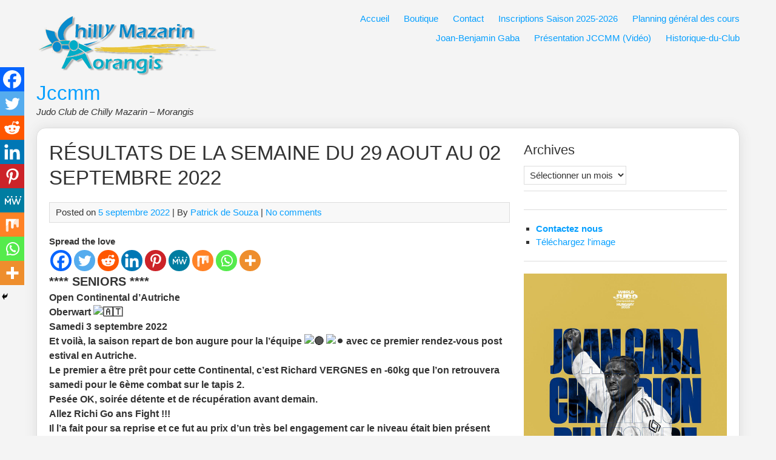

--- FILE ---
content_type: text/html; charset=UTF-8
request_url: https://jccmm.fr/resultats-de-la-semaine/resultats-de-la-semaine-du-29-aout-au-02-septembre-2022/
body_size: 32213
content:


<!DOCTYPE html>
<html lang="fr-FR">
<head>
	<meta charset="UTF-8">
	<meta name="viewport" content="width=device-width, initial-scale=1">
	<link rel="profile" href="http://gmpg.org/xfn/11">
		<link rel="pingback" href="https://jccmm.fr/xmlrpc.php">
		<title>RÉSULTATS DE LA SEMAINE DU 29 AOUT AU 02 SEPTEMBRE 2022 &#8211; Jccmm</title>
<meta name='robots' content='max-image-preview:large' />
<link rel='dns-prefetch' href='//cdn.canvasjs.com' />
<link rel="alternate" type="application/rss+xml" title="Jccmm &raquo; Flux" href="https://jccmm.fr/feed/" />
<link rel="alternate" type="application/rss+xml" title="Jccmm &raquo; Flux des commentaires" href="https://jccmm.fr/comments/feed/" />
<link rel="alternate" type="application/rss+xml" title="Jccmm &raquo; RÉSULTATS DE LA SEMAINE DU 29 AOUT AU 02 SEPTEMBRE 2022 Flux des commentaires" href="https://jccmm.fr/resultats-de-la-semaine/resultats-de-la-semaine-du-29-aout-au-02-septembre-2022/feed/" />
<link rel="alternate" title="oEmbed (JSON)" type="application/json+oembed" href="https://jccmm.fr/wp-json/oembed/1.0/embed?url=https%3A%2F%2Fjccmm.fr%2Fresultats-de-la-semaine%2Fresultats-de-la-semaine-du-29-aout-au-02-septembre-2022%2F" />
<link rel="alternate" title="oEmbed (XML)" type="text/xml+oembed" href="https://jccmm.fr/wp-json/oembed/1.0/embed?url=https%3A%2F%2Fjccmm.fr%2Fresultats-de-la-semaine%2Fresultats-de-la-semaine-du-29-aout-au-02-septembre-2022%2F&#038;format=xml" />
<style id='wp-img-auto-sizes-contain-inline-css' type='text/css'>
img:is([sizes=auto i],[sizes^="auto," i]){contain-intrinsic-size:3000px 1500px}
/*# sourceURL=wp-img-auto-sizes-contain-inline-css */
</style>
<style id='wp-emoji-styles-inline-css' type='text/css'>

	img.wp-smiley, img.emoji {
		display: inline !important;
		border: none !important;
		box-shadow: none !important;
		height: 1em !important;
		width: 1em !important;
		margin: 0 0.07em !important;
		vertical-align: -0.1em !important;
		background: none !important;
		padding: 0 !important;
	}
/*# sourceURL=wp-emoji-styles-inline-css */
</style>
<style id='wp-block-library-inline-css' type='text/css'>
:root{--wp-block-synced-color:#7a00df;--wp-block-synced-color--rgb:122,0,223;--wp-bound-block-color:var(--wp-block-synced-color);--wp-editor-canvas-background:#ddd;--wp-admin-theme-color:#007cba;--wp-admin-theme-color--rgb:0,124,186;--wp-admin-theme-color-darker-10:#006ba1;--wp-admin-theme-color-darker-10--rgb:0,107,160.5;--wp-admin-theme-color-darker-20:#005a87;--wp-admin-theme-color-darker-20--rgb:0,90,135;--wp-admin-border-width-focus:2px}@media (min-resolution:192dpi){:root{--wp-admin-border-width-focus:1.5px}}.wp-element-button{cursor:pointer}:root .has-very-light-gray-background-color{background-color:#eee}:root .has-very-dark-gray-background-color{background-color:#313131}:root .has-very-light-gray-color{color:#eee}:root .has-very-dark-gray-color{color:#313131}:root .has-vivid-green-cyan-to-vivid-cyan-blue-gradient-background{background:linear-gradient(135deg,#00d084,#0693e3)}:root .has-purple-crush-gradient-background{background:linear-gradient(135deg,#34e2e4,#4721fb 50%,#ab1dfe)}:root .has-hazy-dawn-gradient-background{background:linear-gradient(135deg,#faaca8,#dad0ec)}:root .has-subdued-olive-gradient-background{background:linear-gradient(135deg,#fafae1,#67a671)}:root .has-atomic-cream-gradient-background{background:linear-gradient(135deg,#fdd79a,#004a59)}:root .has-nightshade-gradient-background{background:linear-gradient(135deg,#330968,#31cdcf)}:root .has-midnight-gradient-background{background:linear-gradient(135deg,#020381,#2874fc)}:root{--wp--preset--font-size--normal:16px;--wp--preset--font-size--huge:42px}.has-regular-font-size{font-size:1em}.has-larger-font-size{font-size:2.625em}.has-normal-font-size{font-size:var(--wp--preset--font-size--normal)}.has-huge-font-size{font-size:var(--wp--preset--font-size--huge)}.has-text-align-center{text-align:center}.has-text-align-left{text-align:left}.has-text-align-right{text-align:right}.has-fit-text{white-space:nowrap!important}#end-resizable-editor-section{display:none}.aligncenter{clear:both}.items-justified-left{justify-content:flex-start}.items-justified-center{justify-content:center}.items-justified-right{justify-content:flex-end}.items-justified-space-between{justify-content:space-between}.screen-reader-text{border:0;clip-path:inset(50%);height:1px;margin:-1px;overflow:hidden;padding:0;position:absolute;width:1px;word-wrap:normal!important}.screen-reader-text:focus{background-color:#ddd;clip-path:none;color:#444;display:block;font-size:1em;height:auto;left:5px;line-height:normal;padding:15px 23px 14px;text-decoration:none;top:5px;width:auto;z-index:100000}html :where(.has-border-color){border-style:solid}html :where([style*=border-top-color]){border-top-style:solid}html :where([style*=border-right-color]){border-right-style:solid}html :where([style*=border-bottom-color]){border-bottom-style:solid}html :where([style*=border-left-color]){border-left-style:solid}html :where([style*=border-width]){border-style:solid}html :where([style*=border-top-width]){border-top-style:solid}html :where([style*=border-right-width]){border-right-style:solid}html :where([style*=border-bottom-width]){border-bottom-style:solid}html :where([style*=border-left-width]){border-left-style:solid}html :where(img[class*=wp-image-]){height:auto;max-width:100%}:where(figure){margin:0 0 1em}html :where(.is-position-sticky){--wp-admin--admin-bar--position-offset:var(--wp-admin--admin-bar--height,0px)}@media screen and (max-width:600px){html :where(.is-position-sticky){--wp-admin--admin-bar--position-offset:0px}}

/*# sourceURL=wp-block-library-inline-css */
</style><style id='wp-block-gallery-inline-css' type='text/css'>
.blocks-gallery-grid:not(.has-nested-images),.wp-block-gallery:not(.has-nested-images){display:flex;flex-wrap:wrap;list-style-type:none;margin:0;padding:0}.blocks-gallery-grid:not(.has-nested-images) .blocks-gallery-image,.blocks-gallery-grid:not(.has-nested-images) .blocks-gallery-item,.wp-block-gallery:not(.has-nested-images) .blocks-gallery-image,.wp-block-gallery:not(.has-nested-images) .blocks-gallery-item{display:flex;flex-direction:column;flex-grow:1;justify-content:center;margin:0 1em 1em 0;position:relative;width:calc(50% - 1em)}.blocks-gallery-grid:not(.has-nested-images) .blocks-gallery-image:nth-of-type(2n),.blocks-gallery-grid:not(.has-nested-images) .blocks-gallery-item:nth-of-type(2n),.wp-block-gallery:not(.has-nested-images) .blocks-gallery-image:nth-of-type(2n),.wp-block-gallery:not(.has-nested-images) .blocks-gallery-item:nth-of-type(2n){margin-right:0}.blocks-gallery-grid:not(.has-nested-images) .blocks-gallery-image figure,.blocks-gallery-grid:not(.has-nested-images) .blocks-gallery-item figure,.wp-block-gallery:not(.has-nested-images) .blocks-gallery-image figure,.wp-block-gallery:not(.has-nested-images) .blocks-gallery-item figure{align-items:flex-end;display:flex;height:100%;justify-content:flex-start;margin:0}.blocks-gallery-grid:not(.has-nested-images) .blocks-gallery-image img,.blocks-gallery-grid:not(.has-nested-images) .blocks-gallery-item img,.wp-block-gallery:not(.has-nested-images) .blocks-gallery-image img,.wp-block-gallery:not(.has-nested-images) .blocks-gallery-item img{display:block;height:auto;max-width:100%;width:auto}.blocks-gallery-grid:not(.has-nested-images) .blocks-gallery-image figcaption,.blocks-gallery-grid:not(.has-nested-images) .blocks-gallery-item figcaption,.wp-block-gallery:not(.has-nested-images) .blocks-gallery-image figcaption,.wp-block-gallery:not(.has-nested-images) .blocks-gallery-item figcaption{background:linear-gradient(0deg,#000000b3,#0000004d 70%,#0000);bottom:0;box-sizing:border-box;color:#fff;font-size:.8em;margin:0;max-height:100%;overflow:auto;padding:3em .77em .7em;position:absolute;text-align:center;width:100%;z-index:2}.blocks-gallery-grid:not(.has-nested-images) .blocks-gallery-image figcaption img,.blocks-gallery-grid:not(.has-nested-images) .blocks-gallery-item figcaption img,.wp-block-gallery:not(.has-nested-images) .blocks-gallery-image figcaption img,.wp-block-gallery:not(.has-nested-images) .blocks-gallery-item figcaption img{display:inline}.blocks-gallery-grid:not(.has-nested-images) figcaption,.wp-block-gallery:not(.has-nested-images) figcaption{flex-grow:1}.blocks-gallery-grid:not(.has-nested-images).is-cropped .blocks-gallery-image a,.blocks-gallery-grid:not(.has-nested-images).is-cropped .blocks-gallery-image img,.blocks-gallery-grid:not(.has-nested-images).is-cropped .blocks-gallery-item a,.blocks-gallery-grid:not(.has-nested-images).is-cropped .blocks-gallery-item img,.wp-block-gallery:not(.has-nested-images).is-cropped .blocks-gallery-image a,.wp-block-gallery:not(.has-nested-images).is-cropped .blocks-gallery-image img,.wp-block-gallery:not(.has-nested-images).is-cropped .blocks-gallery-item a,.wp-block-gallery:not(.has-nested-images).is-cropped .blocks-gallery-item img{flex:1;height:100%;object-fit:cover;width:100%}.blocks-gallery-grid:not(.has-nested-images).columns-1 .blocks-gallery-image,.blocks-gallery-grid:not(.has-nested-images).columns-1 .blocks-gallery-item,.wp-block-gallery:not(.has-nested-images).columns-1 .blocks-gallery-image,.wp-block-gallery:not(.has-nested-images).columns-1 .blocks-gallery-item{margin-right:0;width:100%}@media (min-width:600px){.blocks-gallery-grid:not(.has-nested-images).columns-3 .blocks-gallery-image,.blocks-gallery-grid:not(.has-nested-images).columns-3 .blocks-gallery-item,.wp-block-gallery:not(.has-nested-images).columns-3 .blocks-gallery-image,.wp-block-gallery:not(.has-nested-images).columns-3 .blocks-gallery-item{margin-right:1em;width:calc(33.33333% - .66667em)}.blocks-gallery-grid:not(.has-nested-images).columns-4 .blocks-gallery-image,.blocks-gallery-grid:not(.has-nested-images).columns-4 .blocks-gallery-item,.wp-block-gallery:not(.has-nested-images).columns-4 .blocks-gallery-image,.wp-block-gallery:not(.has-nested-images).columns-4 .blocks-gallery-item{margin-right:1em;width:calc(25% - .75em)}.blocks-gallery-grid:not(.has-nested-images).columns-5 .blocks-gallery-image,.blocks-gallery-grid:not(.has-nested-images).columns-5 .blocks-gallery-item,.wp-block-gallery:not(.has-nested-images).columns-5 .blocks-gallery-image,.wp-block-gallery:not(.has-nested-images).columns-5 .blocks-gallery-item{margin-right:1em;width:calc(20% - .8em)}.blocks-gallery-grid:not(.has-nested-images).columns-6 .blocks-gallery-image,.blocks-gallery-grid:not(.has-nested-images).columns-6 .blocks-gallery-item,.wp-block-gallery:not(.has-nested-images).columns-6 .blocks-gallery-image,.wp-block-gallery:not(.has-nested-images).columns-6 .blocks-gallery-item{margin-right:1em;width:calc(16.66667% - .83333em)}.blocks-gallery-grid:not(.has-nested-images).columns-7 .blocks-gallery-image,.blocks-gallery-grid:not(.has-nested-images).columns-7 .blocks-gallery-item,.wp-block-gallery:not(.has-nested-images).columns-7 .blocks-gallery-image,.wp-block-gallery:not(.has-nested-images).columns-7 .blocks-gallery-item{margin-right:1em;width:calc(14.28571% - .85714em)}.blocks-gallery-grid:not(.has-nested-images).columns-8 .blocks-gallery-image,.blocks-gallery-grid:not(.has-nested-images).columns-8 .blocks-gallery-item,.wp-block-gallery:not(.has-nested-images).columns-8 .blocks-gallery-image,.wp-block-gallery:not(.has-nested-images).columns-8 .blocks-gallery-item{margin-right:1em;width:calc(12.5% - .875em)}.blocks-gallery-grid:not(.has-nested-images).columns-1 .blocks-gallery-image:nth-of-type(1n),.blocks-gallery-grid:not(.has-nested-images).columns-1 .blocks-gallery-item:nth-of-type(1n),.blocks-gallery-grid:not(.has-nested-images).columns-2 .blocks-gallery-image:nth-of-type(2n),.blocks-gallery-grid:not(.has-nested-images).columns-2 .blocks-gallery-item:nth-of-type(2n),.blocks-gallery-grid:not(.has-nested-images).columns-3 .blocks-gallery-image:nth-of-type(3n),.blocks-gallery-grid:not(.has-nested-images).columns-3 .blocks-gallery-item:nth-of-type(3n),.blocks-gallery-grid:not(.has-nested-images).columns-4 .blocks-gallery-image:nth-of-type(4n),.blocks-gallery-grid:not(.has-nested-images).columns-4 .blocks-gallery-item:nth-of-type(4n),.blocks-gallery-grid:not(.has-nested-images).columns-5 .blocks-gallery-image:nth-of-type(5n),.blocks-gallery-grid:not(.has-nested-images).columns-5 .blocks-gallery-item:nth-of-type(5n),.blocks-gallery-grid:not(.has-nested-images).columns-6 .blocks-gallery-image:nth-of-type(6n),.blocks-gallery-grid:not(.has-nested-images).columns-6 .blocks-gallery-item:nth-of-type(6n),.blocks-gallery-grid:not(.has-nested-images).columns-7 .blocks-gallery-image:nth-of-type(7n),.blocks-gallery-grid:not(.has-nested-images).columns-7 .blocks-gallery-item:nth-of-type(7n),.blocks-gallery-grid:not(.has-nested-images).columns-8 .blocks-gallery-image:nth-of-type(8n),.blocks-gallery-grid:not(.has-nested-images).columns-8 .blocks-gallery-item:nth-of-type(8n),.wp-block-gallery:not(.has-nested-images).columns-1 .blocks-gallery-image:nth-of-type(1n),.wp-block-gallery:not(.has-nested-images).columns-1 .blocks-gallery-item:nth-of-type(1n),.wp-block-gallery:not(.has-nested-images).columns-2 .blocks-gallery-image:nth-of-type(2n),.wp-block-gallery:not(.has-nested-images).columns-2 .blocks-gallery-item:nth-of-type(2n),.wp-block-gallery:not(.has-nested-images).columns-3 .blocks-gallery-image:nth-of-type(3n),.wp-block-gallery:not(.has-nested-images).columns-3 .blocks-gallery-item:nth-of-type(3n),.wp-block-gallery:not(.has-nested-images).columns-4 .blocks-gallery-image:nth-of-type(4n),.wp-block-gallery:not(.has-nested-images).columns-4 .blocks-gallery-item:nth-of-type(4n),.wp-block-gallery:not(.has-nested-images).columns-5 .blocks-gallery-image:nth-of-type(5n),.wp-block-gallery:not(.has-nested-images).columns-5 .blocks-gallery-item:nth-of-type(5n),.wp-block-gallery:not(.has-nested-images).columns-6 .blocks-gallery-image:nth-of-type(6n),.wp-block-gallery:not(.has-nested-images).columns-6 .blocks-gallery-item:nth-of-type(6n),.wp-block-gallery:not(.has-nested-images).columns-7 .blocks-gallery-image:nth-of-type(7n),.wp-block-gallery:not(.has-nested-images).columns-7 .blocks-gallery-item:nth-of-type(7n),.wp-block-gallery:not(.has-nested-images).columns-8 .blocks-gallery-image:nth-of-type(8n),.wp-block-gallery:not(.has-nested-images).columns-8 .blocks-gallery-item:nth-of-type(8n){margin-right:0}}.blocks-gallery-grid:not(.has-nested-images) .blocks-gallery-image:last-child,.blocks-gallery-grid:not(.has-nested-images) .blocks-gallery-item:last-child,.wp-block-gallery:not(.has-nested-images) .blocks-gallery-image:last-child,.wp-block-gallery:not(.has-nested-images) .blocks-gallery-item:last-child{margin-right:0}.blocks-gallery-grid:not(.has-nested-images).alignleft,.blocks-gallery-grid:not(.has-nested-images).alignright,.wp-block-gallery:not(.has-nested-images).alignleft,.wp-block-gallery:not(.has-nested-images).alignright{max-width:420px;width:100%}.blocks-gallery-grid:not(.has-nested-images).aligncenter .blocks-gallery-item figure,.wp-block-gallery:not(.has-nested-images).aligncenter .blocks-gallery-item figure{justify-content:center}.wp-block-gallery:not(.is-cropped) .blocks-gallery-item{align-self:flex-start}figure.wp-block-gallery.has-nested-images{align-items:normal}.wp-block-gallery.has-nested-images figure.wp-block-image:not(#individual-image){margin:0;width:calc(50% - var(--wp--style--unstable-gallery-gap, 16px)/2)}.wp-block-gallery.has-nested-images figure.wp-block-image{box-sizing:border-box;display:flex;flex-direction:column;flex-grow:1;justify-content:center;max-width:100%;position:relative}.wp-block-gallery.has-nested-images figure.wp-block-image>a,.wp-block-gallery.has-nested-images figure.wp-block-image>div{flex-direction:column;flex-grow:1;margin:0}.wp-block-gallery.has-nested-images figure.wp-block-image img{display:block;height:auto;max-width:100%!important;width:auto}.wp-block-gallery.has-nested-images figure.wp-block-image figcaption,.wp-block-gallery.has-nested-images figure.wp-block-image:has(figcaption):before{bottom:0;left:0;max-height:100%;position:absolute;right:0}.wp-block-gallery.has-nested-images figure.wp-block-image:has(figcaption):before{backdrop-filter:blur(3px);content:"";height:100%;-webkit-mask-image:linear-gradient(0deg,#000 20%,#0000);mask-image:linear-gradient(0deg,#000 20%,#0000);max-height:40%;pointer-events:none}.wp-block-gallery.has-nested-images figure.wp-block-image figcaption{box-sizing:border-box;color:#fff;font-size:13px;margin:0;overflow:auto;padding:1em;text-align:center;text-shadow:0 0 1.5px #000}.wp-block-gallery.has-nested-images figure.wp-block-image figcaption::-webkit-scrollbar{height:12px;width:12px}.wp-block-gallery.has-nested-images figure.wp-block-image figcaption::-webkit-scrollbar-track{background-color:initial}.wp-block-gallery.has-nested-images figure.wp-block-image figcaption::-webkit-scrollbar-thumb{background-clip:padding-box;background-color:initial;border:3px solid #0000;border-radius:8px}.wp-block-gallery.has-nested-images figure.wp-block-image figcaption:focus-within::-webkit-scrollbar-thumb,.wp-block-gallery.has-nested-images figure.wp-block-image figcaption:focus::-webkit-scrollbar-thumb,.wp-block-gallery.has-nested-images figure.wp-block-image figcaption:hover::-webkit-scrollbar-thumb{background-color:#fffc}.wp-block-gallery.has-nested-images figure.wp-block-image figcaption{scrollbar-color:#0000 #0000;scrollbar-gutter:stable both-edges;scrollbar-width:thin}.wp-block-gallery.has-nested-images figure.wp-block-image figcaption:focus,.wp-block-gallery.has-nested-images figure.wp-block-image figcaption:focus-within,.wp-block-gallery.has-nested-images figure.wp-block-image figcaption:hover{scrollbar-color:#fffc #0000}.wp-block-gallery.has-nested-images figure.wp-block-image figcaption{will-change:transform}@media (hover:none){.wp-block-gallery.has-nested-images figure.wp-block-image figcaption{scrollbar-color:#fffc #0000}}.wp-block-gallery.has-nested-images figure.wp-block-image figcaption{background:linear-gradient(0deg,#0006,#0000)}.wp-block-gallery.has-nested-images figure.wp-block-image figcaption img{display:inline}.wp-block-gallery.has-nested-images figure.wp-block-image figcaption a{color:inherit}.wp-block-gallery.has-nested-images figure.wp-block-image.has-custom-border img{box-sizing:border-box}.wp-block-gallery.has-nested-images figure.wp-block-image.has-custom-border>a,.wp-block-gallery.has-nested-images figure.wp-block-image.has-custom-border>div,.wp-block-gallery.has-nested-images figure.wp-block-image.is-style-rounded>a,.wp-block-gallery.has-nested-images figure.wp-block-image.is-style-rounded>div{flex:1 1 auto}.wp-block-gallery.has-nested-images figure.wp-block-image.has-custom-border figcaption,.wp-block-gallery.has-nested-images figure.wp-block-image.is-style-rounded figcaption{background:none;color:inherit;flex:initial;margin:0;padding:10px 10px 9px;position:relative;text-shadow:none}.wp-block-gallery.has-nested-images figure.wp-block-image.has-custom-border:before,.wp-block-gallery.has-nested-images figure.wp-block-image.is-style-rounded:before{content:none}.wp-block-gallery.has-nested-images figcaption{flex-basis:100%;flex-grow:1;text-align:center}.wp-block-gallery.has-nested-images:not(.is-cropped) figure.wp-block-image:not(#individual-image){margin-bottom:auto;margin-top:0}.wp-block-gallery.has-nested-images.is-cropped figure.wp-block-image:not(#individual-image){align-self:inherit}.wp-block-gallery.has-nested-images.is-cropped figure.wp-block-image:not(#individual-image)>a,.wp-block-gallery.has-nested-images.is-cropped figure.wp-block-image:not(#individual-image)>div:not(.components-drop-zone){display:flex}.wp-block-gallery.has-nested-images.is-cropped figure.wp-block-image:not(#individual-image) a,.wp-block-gallery.has-nested-images.is-cropped figure.wp-block-image:not(#individual-image) img{flex:1 0 0%;height:100%;object-fit:cover;width:100%}.wp-block-gallery.has-nested-images.columns-1 figure.wp-block-image:not(#individual-image){width:100%}@media (min-width:600px){.wp-block-gallery.has-nested-images.columns-3 figure.wp-block-image:not(#individual-image){width:calc(33.33333% - var(--wp--style--unstable-gallery-gap, 16px)*.66667)}.wp-block-gallery.has-nested-images.columns-4 figure.wp-block-image:not(#individual-image){width:calc(25% - var(--wp--style--unstable-gallery-gap, 16px)*.75)}.wp-block-gallery.has-nested-images.columns-5 figure.wp-block-image:not(#individual-image){width:calc(20% - var(--wp--style--unstable-gallery-gap, 16px)*.8)}.wp-block-gallery.has-nested-images.columns-6 figure.wp-block-image:not(#individual-image){width:calc(16.66667% - var(--wp--style--unstable-gallery-gap, 16px)*.83333)}.wp-block-gallery.has-nested-images.columns-7 figure.wp-block-image:not(#individual-image){width:calc(14.28571% - var(--wp--style--unstable-gallery-gap, 16px)*.85714)}.wp-block-gallery.has-nested-images.columns-8 figure.wp-block-image:not(#individual-image){width:calc(12.5% - var(--wp--style--unstable-gallery-gap, 16px)*.875)}.wp-block-gallery.has-nested-images.columns-default figure.wp-block-image:not(#individual-image){width:calc(33.33% - var(--wp--style--unstable-gallery-gap, 16px)*.66667)}.wp-block-gallery.has-nested-images.columns-default figure.wp-block-image:not(#individual-image):first-child:nth-last-child(2),.wp-block-gallery.has-nested-images.columns-default figure.wp-block-image:not(#individual-image):first-child:nth-last-child(2)~figure.wp-block-image:not(#individual-image){width:calc(50% - var(--wp--style--unstable-gallery-gap, 16px)*.5)}.wp-block-gallery.has-nested-images.columns-default figure.wp-block-image:not(#individual-image):first-child:last-child{width:100%}}.wp-block-gallery.has-nested-images.alignleft,.wp-block-gallery.has-nested-images.alignright{max-width:420px;width:100%}.wp-block-gallery.has-nested-images.aligncenter{justify-content:center}
/*# sourceURL=https://jccmm.fr/wp-includes/blocks/gallery/style.min.css */
</style>
<style id='wp-block-image-inline-css' type='text/css'>
.wp-block-image>a,.wp-block-image>figure>a{display:inline-block}.wp-block-image img{box-sizing:border-box;height:auto;max-width:100%;vertical-align:bottom}@media not (prefers-reduced-motion){.wp-block-image img.hide{visibility:hidden}.wp-block-image img.show{animation:show-content-image .4s}}.wp-block-image[style*=border-radius] img,.wp-block-image[style*=border-radius]>a{border-radius:inherit}.wp-block-image.has-custom-border img{box-sizing:border-box}.wp-block-image.aligncenter{text-align:center}.wp-block-image.alignfull>a,.wp-block-image.alignwide>a{width:100%}.wp-block-image.alignfull img,.wp-block-image.alignwide img{height:auto;width:100%}.wp-block-image .aligncenter,.wp-block-image .alignleft,.wp-block-image .alignright,.wp-block-image.aligncenter,.wp-block-image.alignleft,.wp-block-image.alignright{display:table}.wp-block-image .aligncenter>figcaption,.wp-block-image .alignleft>figcaption,.wp-block-image .alignright>figcaption,.wp-block-image.aligncenter>figcaption,.wp-block-image.alignleft>figcaption,.wp-block-image.alignright>figcaption{caption-side:bottom;display:table-caption}.wp-block-image .alignleft{float:left;margin:.5em 1em .5em 0}.wp-block-image .alignright{float:right;margin:.5em 0 .5em 1em}.wp-block-image .aligncenter{margin-left:auto;margin-right:auto}.wp-block-image :where(figcaption){margin-bottom:1em;margin-top:.5em}.wp-block-image.is-style-circle-mask img{border-radius:9999px}@supports ((-webkit-mask-image:none) or (mask-image:none)) or (-webkit-mask-image:none){.wp-block-image.is-style-circle-mask img{border-radius:0;-webkit-mask-image:url('data:image/svg+xml;utf8,<svg viewBox="0 0 100 100" xmlns="http://www.w3.org/2000/svg"><circle cx="50" cy="50" r="50"/></svg>');mask-image:url('data:image/svg+xml;utf8,<svg viewBox="0 0 100 100" xmlns="http://www.w3.org/2000/svg"><circle cx="50" cy="50" r="50"/></svg>');mask-mode:alpha;-webkit-mask-position:center;mask-position:center;-webkit-mask-repeat:no-repeat;mask-repeat:no-repeat;-webkit-mask-size:contain;mask-size:contain}}:root :where(.wp-block-image.is-style-rounded img,.wp-block-image .is-style-rounded img){border-radius:9999px}.wp-block-image figure{margin:0}.wp-lightbox-container{display:flex;flex-direction:column;position:relative}.wp-lightbox-container img{cursor:zoom-in}.wp-lightbox-container img:hover+button{opacity:1}.wp-lightbox-container button{align-items:center;backdrop-filter:blur(16px) saturate(180%);background-color:#5a5a5a40;border:none;border-radius:4px;cursor:zoom-in;display:flex;height:20px;justify-content:center;opacity:0;padding:0;position:absolute;right:16px;text-align:center;top:16px;width:20px;z-index:100}@media not (prefers-reduced-motion){.wp-lightbox-container button{transition:opacity .2s ease}}.wp-lightbox-container button:focus-visible{outline:3px auto #5a5a5a40;outline:3px auto -webkit-focus-ring-color;outline-offset:3px}.wp-lightbox-container button:hover{cursor:pointer;opacity:1}.wp-lightbox-container button:focus{opacity:1}.wp-lightbox-container button:focus,.wp-lightbox-container button:hover,.wp-lightbox-container button:not(:hover):not(:active):not(.has-background){background-color:#5a5a5a40;border:none}.wp-lightbox-overlay{box-sizing:border-box;cursor:zoom-out;height:100vh;left:0;overflow:hidden;position:fixed;top:0;visibility:hidden;width:100%;z-index:100000}.wp-lightbox-overlay .close-button{align-items:center;cursor:pointer;display:flex;justify-content:center;min-height:40px;min-width:40px;padding:0;position:absolute;right:calc(env(safe-area-inset-right) + 16px);top:calc(env(safe-area-inset-top) + 16px);z-index:5000000}.wp-lightbox-overlay .close-button:focus,.wp-lightbox-overlay .close-button:hover,.wp-lightbox-overlay .close-button:not(:hover):not(:active):not(.has-background){background:none;border:none}.wp-lightbox-overlay .lightbox-image-container{height:var(--wp--lightbox-container-height);left:50%;overflow:hidden;position:absolute;top:50%;transform:translate(-50%,-50%);transform-origin:top left;width:var(--wp--lightbox-container-width);z-index:9999999999}.wp-lightbox-overlay .wp-block-image{align-items:center;box-sizing:border-box;display:flex;height:100%;justify-content:center;margin:0;position:relative;transform-origin:0 0;width:100%;z-index:3000000}.wp-lightbox-overlay .wp-block-image img{height:var(--wp--lightbox-image-height);min-height:var(--wp--lightbox-image-height);min-width:var(--wp--lightbox-image-width);width:var(--wp--lightbox-image-width)}.wp-lightbox-overlay .wp-block-image figcaption{display:none}.wp-lightbox-overlay button{background:none;border:none}.wp-lightbox-overlay .scrim{background-color:#fff;height:100%;opacity:.9;position:absolute;width:100%;z-index:2000000}.wp-lightbox-overlay.active{visibility:visible}@media not (prefers-reduced-motion){.wp-lightbox-overlay.active{animation:turn-on-visibility .25s both}.wp-lightbox-overlay.active img{animation:turn-on-visibility .35s both}.wp-lightbox-overlay.show-closing-animation:not(.active){animation:turn-off-visibility .35s both}.wp-lightbox-overlay.show-closing-animation:not(.active) img{animation:turn-off-visibility .25s both}.wp-lightbox-overlay.zoom.active{animation:none;opacity:1;visibility:visible}.wp-lightbox-overlay.zoom.active .lightbox-image-container{animation:lightbox-zoom-in .4s}.wp-lightbox-overlay.zoom.active .lightbox-image-container img{animation:none}.wp-lightbox-overlay.zoom.active .scrim{animation:turn-on-visibility .4s forwards}.wp-lightbox-overlay.zoom.show-closing-animation:not(.active){animation:none}.wp-lightbox-overlay.zoom.show-closing-animation:not(.active) .lightbox-image-container{animation:lightbox-zoom-out .4s}.wp-lightbox-overlay.zoom.show-closing-animation:not(.active) .lightbox-image-container img{animation:none}.wp-lightbox-overlay.zoom.show-closing-animation:not(.active) .scrim{animation:turn-off-visibility .4s forwards}}@keyframes show-content-image{0%{visibility:hidden}99%{visibility:hidden}to{visibility:visible}}@keyframes turn-on-visibility{0%{opacity:0}to{opacity:1}}@keyframes turn-off-visibility{0%{opacity:1;visibility:visible}99%{opacity:0;visibility:visible}to{opacity:0;visibility:hidden}}@keyframes lightbox-zoom-in{0%{transform:translate(calc((-100vw + var(--wp--lightbox-scrollbar-width))/2 + var(--wp--lightbox-initial-left-position)),calc(-50vh + var(--wp--lightbox-initial-top-position))) scale(var(--wp--lightbox-scale))}to{transform:translate(-50%,-50%) scale(1)}}@keyframes lightbox-zoom-out{0%{transform:translate(-50%,-50%) scale(1);visibility:visible}99%{visibility:visible}to{transform:translate(calc((-100vw + var(--wp--lightbox-scrollbar-width))/2 + var(--wp--lightbox-initial-left-position)),calc(-50vh + var(--wp--lightbox-initial-top-position))) scale(var(--wp--lightbox-scale));visibility:hidden}}
/*# sourceURL=https://jccmm.fr/wp-includes/blocks/image/style.min.css */
</style>
<style id='wp-block-list-inline-css' type='text/css'>
ol,ul{box-sizing:border-box}:root :where(.wp-block-list.has-background){padding:1.25em 2.375em}
/*# sourceURL=https://jccmm.fr/wp-includes/blocks/list/style.min.css */
</style>
<style id='wp-block-paragraph-inline-css' type='text/css'>
.is-small-text{font-size:.875em}.is-regular-text{font-size:1em}.is-large-text{font-size:2.25em}.is-larger-text{font-size:3em}.has-drop-cap:not(:focus):first-letter{float:left;font-size:8.4em;font-style:normal;font-weight:100;line-height:.68;margin:.05em .1em 0 0;text-transform:uppercase}body.rtl .has-drop-cap:not(:focus):first-letter{float:none;margin-left:.1em}p.has-drop-cap.has-background{overflow:hidden}:root :where(p.has-background){padding:1.25em 2.375em}:where(p.has-text-color:not(.has-link-color)) a{color:inherit}p.has-text-align-left[style*="writing-mode:vertical-lr"],p.has-text-align-right[style*="writing-mode:vertical-rl"]{rotate:180deg}
/*# sourceURL=https://jccmm.fr/wp-includes/blocks/paragraph/style.min.css */
</style>
<style id='global-styles-inline-css' type='text/css'>
:root{--wp--preset--aspect-ratio--square: 1;--wp--preset--aspect-ratio--4-3: 4/3;--wp--preset--aspect-ratio--3-4: 3/4;--wp--preset--aspect-ratio--3-2: 3/2;--wp--preset--aspect-ratio--2-3: 2/3;--wp--preset--aspect-ratio--16-9: 16/9;--wp--preset--aspect-ratio--9-16: 9/16;--wp--preset--color--black: #000000;--wp--preset--color--cyan-bluish-gray: #abb8c3;--wp--preset--color--white: #ffffff;--wp--preset--color--pale-pink: #f78da7;--wp--preset--color--vivid-red: #cf2e2e;--wp--preset--color--luminous-vivid-orange: #ff6900;--wp--preset--color--luminous-vivid-amber: #fcb900;--wp--preset--color--light-green-cyan: #7bdcb5;--wp--preset--color--vivid-green-cyan: #00d084;--wp--preset--color--pale-cyan-blue: #8ed1fc;--wp--preset--color--vivid-cyan-blue: #0693e3;--wp--preset--color--vivid-purple: #9b51e0;--wp--preset--gradient--vivid-cyan-blue-to-vivid-purple: linear-gradient(135deg,rgb(6,147,227) 0%,rgb(155,81,224) 100%);--wp--preset--gradient--light-green-cyan-to-vivid-green-cyan: linear-gradient(135deg,rgb(122,220,180) 0%,rgb(0,208,130) 100%);--wp--preset--gradient--luminous-vivid-amber-to-luminous-vivid-orange: linear-gradient(135deg,rgb(252,185,0) 0%,rgb(255,105,0) 100%);--wp--preset--gradient--luminous-vivid-orange-to-vivid-red: linear-gradient(135deg,rgb(255,105,0) 0%,rgb(207,46,46) 100%);--wp--preset--gradient--very-light-gray-to-cyan-bluish-gray: linear-gradient(135deg,rgb(238,238,238) 0%,rgb(169,184,195) 100%);--wp--preset--gradient--cool-to-warm-spectrum: linear-gradient(135deg,rgb(74,234,220) 0%,rgb(151,120,209) 20%,rgb(207,42,186) 40%,rgb(238,44,130) 60%,rgb(251,105,98) 80%,rgb(254,248,76) 100%);--wp--preset--gradient--blush-light-purple: linear-gradient(135deg,rgb(255,206,236) 0%,rgb(152,150,240) 100%);--wp--preset--gradient--blush-bordeaux: linear-gradient(135deg,rgb(254,205,165) 0%,rgb(254,45,45) 50%,rgb(107,0,62) 100%);--wp--preset--gradient--luminous-dusk: linear-gradient(135deg,rgb(255,203,112) 0%,rgb(199,81,192) 50%,rgb(65,88,208) 100%);--wp--preset--gradient--pale-ocean: linear-gradient(135deg,rgb(255,245,203) 0%,rgb(182,227,212) 50%,rgb(51,167,181) 100%);--wp--preset--gradient--electric-grass: linear-gradient(135deg,rgb(202,248,128) 0%,rgb(113,206,126) 100%);--wp--preset--gradient--midnight: linear-gradient(135deg,rgb(2,3,129) 0%,rgb(40,116,252) 100%);--wp--preset--font-size--small: 13px;--wp--preset--font-size--medium: 20px;--wp--preset--font-size--large: 36px;--wp--preset--font-size--x-large: 42px;--wp--preset--spacing--20: 0.44rem;--wp--preset--spacing--30: 0.67rem;--wp--preset--spacing--40: 1rem;--wp--preset--spacing--50: 1.5rem;--wp--preset--spacing--60: 2.25rem;--wp--preset--spacing--70: 3.38rem;--wp--preset--spacing--80: 5.06rem;--wp--preset--shadow--natural: 6px 6px 9px rgba(0, 0, 0, 0.2);--wp--preset--shadow--deep: 12px 12px 50px rgba(0, 0, 0, 0.4);--wp--preset--shadow--sharp: 6px 6px 0px rgba(0, 0, 0, 0.2);--wp--preset--shadow--outlined: 6px 6px 0px -3px rgb(255, 255, 255), 6px 6px rgb(0, 0, 0);--wp--preset--shadow--crisp: 6px 6px 0px rgb(0, 0, 0);}:where(.is-layout-flex){gap: 0.5em;}:where(.is-layout-grid){gap: 0.5em;}body .is-layout-flex{display: flex;}.is-layout-flex{flex-wrap: wrap;align-items: center;}.is-layout-flex > :is(*, div){margin: 0;}body .is-layout-grid{display: grid;}.is-layout-grid > :is(*, div){margin: 0;}:where(.wp-block-columns.is-layout-flex){gap: 2em;}:where(.wp-block-columns.is-layout-grid){gap: 2em;}:where(.wp-block-post-template.is-layout-flex){gap: 1.25em;}:where(.wp-block-post-template.is-layout-grid){gap: 1.25em;}.has-black-color{color: var(--wp--preset--color--black) !important;}.has-cyan-bluish-gray-color{color: var(--wp--preset--color--cyan-bluish-gray) !important;}.has-white-color{color: var(--wp--preset--color--white) !important;}.has-pale-pink-color{color: var(--wp--preset--color--pale-pink) !important;}.has-vivid-red-color{color: var(--wp--preset--color--vivid-red) !important;}.has-luminous-vivid-orange-color{color: var(--wp--preset--color--luminous-vivid-orange) !important;}.has-luminous-vivid-amber-color{color: var(--wp--preset--color--luminous-vivid-amber) !important;}.has-light-green-cyan-color{color: var(--wp--preset--color--light-green-cyan) !important;}.has-vivid-green-cyan-color{color: var(--wp--preset--color--vivid-green-cyan) !important;}.has-pale-cyan-blue-color{color: var(--wp--preset--color--pale-cyan-blue) !important;}.has-vivid-cyan-blue-color{color: var(--wp--preset--color--vivid-cyan-blue) !important;}.has-vivid-purple-color{color: var(--wp--preset--color--vivid-purple) !important;}.has-black-background-color{background-color: var(--wp--preset--color--black) !important;}.has-cyan-bluish-gray-background-color{background-color: var(--wp--preset--color--cyan-bluish-gray) !important;}.has-white-background-color{background-color: var(--wp--preset--color--white) !important;}.has-pale-pink-background-color{background-color: var(--wp--preset--color--pale-pink) !important;}.has-vivid-red-background-color{background-color: var(--wp--preset--color--vivid-red) !important;}.has-luminous-vivid-orange-background-color{background-color: var(--wp--preset--color--luminous-vivid-orange) !important;}.has-luminous-vivid-amber-background-color{background-color: var(--wp--preset--color--luminous-vivid-amber) !important;}.has-light-green-cyan-background-color{background-color: var(--wp--preset--color--light-green-cyan) !important;}.has-vivid-green-cyan-background-color{background-color: var(--wp--preset--color--vivid-green-cyan) !important;}.has-pale-cyan-blue-background-color{background-color: var(--wp--preset--color--pale-cyan-blue) !important;}.has-vivid-cyan-blue-background-color{background-color: var(--wp--preset--color--vivid-cyan-blue) !important;}.has-vivid-purple-background-color{background-color: var(--wp--preset--color--vivid-purple) !important;}.has-black-border-color{border-color: var(--wp--preset--color--black) !important;}.has-cyan-bluish-gray-border-color{border-color: var(--wp--preset--color--cyan-bluish-gray) !important;}.has-white-border-color{border-color: var(--wp--preset--color--white) !important;}.has-pale-pink-border-color{border-color: var(--wp--preset--color--pale-pink) !important;}.has-vivid-red-border-color{border-color: var(--wp--preset--color--vivid-red) !important;}.has-luminous-vivid-orange-border-color{border-color: var(--wp--preset--color--luminous-vivid-orange) !important;}.has-luminous-vivid-amber-border-color{border-color: var(--wp--preset--color--luminous-vivid-amber) !important;}.has-light-green-cyan-border-color{border-color: var(--wp--preset--color--light-green-cyan) !important;}.has-vivid-green-cyan-border-color{border-color: var(--wp--preset--color--vivid-green-cyan) !important;}.has-pale-cyan-blue-border-color{border-color: var(--wp--preset--color--pale-cyan-blue) !important;}.has-vivid-cyan-blue-border-color{border-color: var(--wp--preset--color--vivid-cyan-blue) !important;}.has-vivid-purple-border-color{border-color: var(--wp--preset--color--vivid-purple) !important;}.has-vivid-cyan-blue-to-vivid-purple-gradient-background{background: var(--wp--preset--gradient--vivid-cyan-blue-to-vivid-purple) !important;}.has-light-green-cyan-to-vivid-green-cyan-gradient-background{background: var(--wp--preset--gradient--light-green-cyan-to-vivid-green-cyan) !important;}.has-luminous-vivid-amber-to-luminous-vivid-orange-gradient-background{background: var(--wp--preset--gradient--luminous-vivid-amber-to-luminous-vivid-orange) !important;}.has-luminous-vivid-orange-to-vivid-red-gradient-background{background: var(--wp--preset--gradient--luminous-vivid-orange-to-vivid-red) !important;}.has-very-light-gray-to-cyan-bluish-gray-gradient-background{background: var(--wp--preset--gradient--very-light-gray-to-cyan-bluish-gray) !important;}.has-cool-to-warm-spectrum-gradient-background{background: var(--wp--preset--gradient--cool-to-warm-spectrum) !important;}.has-blush-light-purple-gradient-background{background: var(--wp--preset--gradient--blush-light-purple) !important;}.has-blush-bordeaux-gradient-background{background: var(--wp--preset--gradient--blush-bordeaux) !important;}.has-luminous-dusk-gradient-background{background: var(--wp--preset--gradient--luminous-dusk) !important;}.has-pale-ocean-gradient-background{background: var(--wp--preset--gradient--pale-ocean) !important;}.has-electric-grass-gradient-background{background: var(--wp--preset--gradient--electric-grass) !important;}.has-midnight-gradient-background{background: var(--wp--preset--gradient--midnight) !important;}.has-small-font-size{font-size: var(--wp--preset--font-size--small) !important;}.has-medium-font-size{font-size: var(--wp--preset--font-size--medium) !important;}.has-large-font-size{font-size: var(--wp--preset--font-size--large) !important;}.has-x-large-font-size{font-size: var(--wp--preset--font-size--x-large) !important;}
/*# sourceURL=global-styles-inline-css */
</style>
<style id='core-block-supports-inline-css' type='text/css'>
.wp-block-gallery.wp-block-gallery-1{--wp--style--unstable-gallery-gap:var( --wp--style--gallery-gap-default, var( --gallery-block--gutter-size, var( --wp--style--block-gap, 0.5em ) ) );gap:var( --wp--style--gallery-gap-default, var( --gallery-block--gutter-size, var( --wp--style--block-gap, 0.5em ) ) );}.wp-block-gallery.wp-block-gallery-2{--wp--style--unstable-gallery-gap:var( --wp--style--gallery-gap-default, var( --gallery-block--gutter-size, var( --wp--style--block-gap, 0.5em ) ) );gap:var( --wp--style--gallery-gap-default, var( --gallery-block--gutter-size, var( --wp--style--block-gap, 0.5em ) ) );}
/*# sourceURL=core-block-supports-inline-css */
</style>

<style id='classic-theme-styles-inline-css' type='text/css'>
/*! This file is auto-generated */
.wp-block-button__link{color:#fff;background-color:#32373c;border-radius:9999px;box-shadow:none;text-decoration:none;padding:calc(.667em + 2px) calc(1.333em + 2px);font-size:1.125em}.wp-block-file__button{background:#32373c;color:#fff;text-decoration:none}
/*# sourceURL=/wp-includes/css/classic-themes.min.css */
</style>
<link rel='stylesheet' id='awsm-ead-public-css' href='https://jccmm.fr/wp-content/plugins/embed-any-document/css/embed-public.min.css?ver=2.7.12' type='text/css' media='all' />
<link rel='stylesheet' id='dashicons-css' href='https://jccmm.fr/wp-includes/css/dashicons.min.css?ver=c304918926ccaeb835f0bd244f9a5d20' type='text/css' media='all' />
<link rel='stylesheet' id='admin-bar-css' href='https://jccmm.fr/wp-includes/css/admin-bar.min.css?ver=c304918926ccaeb835f0bd244f9a5d20' type='text/css' media='all' />
<style id='admin-bar-inline-css' type='text/css'>

    .canvasjs-chart-credit{
        display: none !important;
    }
    #vtrtsFreeChart canvas {
    border-radius: 6px;
}

.vtrts-free-adminbar-weekly-title {
    font-weight: bold;
    font-size: 14px;
    color: #fff;
    margin-bottom: 6px;
}

        #wpadminbar #wp-admin-bar-vtrts_free_top_button .ab-icon:before {
            content: "\f185";
            color: #1DAE22;
            top: 3px;
        }
    #wp-admin-bar-vtrts_pro_top_button .ab-item {
        min-width: 180px;
    }
    .vtrts-free-adminbar-dropdown {
        min-width: 420px ;
        padding: 18px 18px 12px 18px;
        background: #23282d;
        color: #fff;
        border-radius: 8px;
        box-shadow: 0 4px 24px rgba(0,0,0,0.15);
        margin-top: 10px;
    }
    .vtrts-free-adminbar-grid {
        display: grid;
        grid-template-columns: 1fr 1fr;
        gap: 18px 18px; /* row-gap column-gap */
        margin-bottom: 18px;
    }
    .vtrts-free-adminbar-card {
        background: #2c3338;
        border-radius: 8px;
        padding: 18px 18px 12px 18px;
        box-shadow: 0 2px 8px rgba(0,0,0,0.07);
        display: flex;
        flex-direction: column;
        align-items: flex-start;
    }
    /* Extra margin for the right column */
    .vtrts-free-adminbar-card:nth-child(2),
    .vtrts-free-adminbar-card:nth-child(4) {
        margin-left: 10px !important;
        padding-left: 10px !important;
                padding-top: 6px !important;

        margin-right: 10px !important;
        padding-right : 10px !important;
        margin-top: 10px !important;
    }
    .vtrts-free-adminbar-card:nth-child(1),
    .vtrts-free-adminbar-card:nth-child(3) {
        margin-left: 10px !important;
        padding-left: 10px !important;
                padding-top: 6px !important;

        margin-top: 10px !important;
                padding-right : 10px !important;

    }
    /* Extra margin for the bottom row */
    .vtrts-free-adminbar-card:nth-child(3),
    .vtrts-free-adminbar-card:nth-child(4) {
        margin-top: 6px !important;
        padding-top: 6px !important;
        margin-top: 10px !important;
    }
    .vtrts-free-adminbar-card-title {
        font-size: 14px;
        font-weight: 800;
        margin-bottom: 6px;
        color: #fff;
    }
    .vtrts-free-adminbar-card-value {
        font-size: 22px;
        font-weight: bold;
        color: #1DAE22;
        margin-bottom: 4px;
    }
    .vtrts-free-adminbar-card-sub {
        font-size: 12px;
        color: #aaa;
    }
    .vtrts-free-adminbar-btn-wrap {
        text-align: center;
        margin-top: 8px;
    }

    #wp-admin-bar-vtrts_free_top_button .ab-item{
    min-width: 80px !important;
        padding: 0px !important;
    .vtrts-free-adminbar-btn {
        display: inline-block;
        background: #1DAE22;
        color: #fff !important;
        font-weight: bold;
        padding: 8px 28px;
        border-radius: 6px;
        text-decoration: none;
        font-size: 15px;
        transition: background 0.2s;
        margin-top: 8px;
    }
    .vtrts-free-adminbar-btn:hover {
        background: #15991b;
        color: #fff !important;
    }

    .vtrts-free-adminbar-dropdown-wrap { min-width: 0; padding: 0; }
    #wpadminbar #wp-admin-bar-vtrts_free_top_button .vtrts-free-adminbar-dropdown { display: none; position: absolute; left: 0; top: 100%; z-index: 99999; }
    #wpadminbar #wp-admin-bar-vtrts_free_top_button:hover .vtrts-free-adminbar-dropdown { display: block; }
    
        .ab-empty-item #wp-admin-bar-vtrts_free_top_button-default .ab-empty-item{
    height:0px !important;
    padding :0px !important;
     }
            #wpadminbar .quicklinks .ab-empty-item{
        padding:0px !important;
    }
    .vtrts-free-adminbar-dropdown {
    min-width: 420px;
    padding: 18px 18px 12px 18px;
    background: #23282d;
    color: #fff;
    border-radius: 12px; /* more rounded */
    box-shadow: 0 8px 32px rgba(0,0,0,0.25); /* deeper shadow */
    margin-top: 10px;
}

.vtrts-free-adminbar-btn-wrap {
    text-align: center;
    margin-top: 18px; /* more space above */
}

.vtrts-free-adminbar-btn {
    display: inline-block;
    background: #1DAE22;
    color: #fff !important;
    font-weight: bold;
    padding: 5px 22px;
    border-radius: 8px;
    text-decoration: none;
    font-size: 17px;
    transition: background 0.2s, box-shadow 0.2s;
    margin-top: 8px;
    box-shadow: 0 2px 8px rgba(29,174,34,0.15);
    text-align: center;
    line-height: 1.6;
    
}
.vtrts-free-adminbar-btn:hover {
    background: #15991b;
    color: #fff !important;
    box-shadow: 0 4px 16px rgba(29,174,34,0.25);
}
    


/*# sourceURL=admin-bar-inline-css */
</style>
<link rel='stylesheet' id='medical-style-css' href='https://jccmm.fr/wp-content/themes/medical/style.css?ver=c304918926ccaeb835f0bd244f9a5d20' type='text/css' media='all' />
<link rel='stylesheet' id='newsletter-css' href='https://jccmm.fr/wp-content/plugins/newsletter/style.css?ver=9.1.1' type='text/css' media='all' />
<link rel='stylesheet' id='heateor_sss_frontend_css-css' href='https://jccmm.fr/wp-content/plugins/sassy-social-share/public/css/sassy-social-share-public.css?ver=3.3.79' type='text/css' media='all' />
<style id='heateor_sss_frontend_css-inline-css' type='text/css'>
.heateor_sss_button_instagram span.heateor_sss_svg,a.heateor_sss_instagram span.heateor_sss_svg{background:radial-gradient(circle at 30% 107%,#fdf497 0,#fdf497 5%,#fd5949 45%,#d6249f 60%,#285aeb 90%)}.heateor_sss_horizontal_sharing .heateor_sss_svg,.heateor_sss_standard_follow_icons_container .heateor_sss_svg{color:#fff;border-width:0px;border-style:solid;border-color:transparent}.heateor_sss_horizontal_sharing .heateorSssTCBackground{color:#666}.heateor_sss_horizontal_sharing span.heateor_sss_svg:hover,.heateor_sss_standard_follow_icons_container span.heateor_sss_svg:hover{border-color:transparent;}.heateor_sss_vertical_sharing span.heateor_sss_svg,.heateor_sss_floating_follow_icons_container span.heateor_sss_svg{color:#fff;border-width:0px;border-style:solid;border-color:transparent;}.heateor_sss_vertical_sharing .heateorSssTCBackground{color:#666;}.heateor_sss_vertical_sharing span.heateor_sss_svg:hover,.heateor_sss_floating_follow_icons_container span.heateor_sss_svg:hover{border-color:transparent;}@media screen and (max-width:783px) {.heateor_sss_vertical_sharing{display:none!important}}div.heateor_sss_mobile_footer{display:none;}@media screen and (max-width:783px){div.heateor_sss_bottom_sharing .heateorSssTCBackground{background-color:white}div.heateor_sss_bottom_sharing{width:100%!important;left:0!important;}div.heateor_sss_bottom_sharing a{width:11.111111111111% !important;}div.heateor_sss_bottom_sharing .heateor_sss_svg{width: 100% !important;}div.heateor_sss_bottom_sharing div.heateorSssTotalShareCount{font-size:1em!important;line-height:28px!important}div.heateor_sss_bottom_sharing div.heateorSssTotalShareText{font-size:.7em!important;line-height:0px!important}div.heateor_sss_mobile_footer{display:block;height:40px;}.heateor_sss_bottom_sharing{padding:0!important;display:block!important;width:auto!important;bottom:-2px!important;top: auto!important;}.heateor_sss_bottom_sharing .heateor_sss_square_count{line-height:inherit;}.heateor_sss_bottom_sharing .heateorSssSharingArrow{display:none;}.heateor_sss_bottom_sharing .heateorSssTCBackground{margin-right:1.1em!important}}
/*# sourceURL=heateor_sss_frontend_css-inline-css */
</style>
<script type="text/javascript" id="ahc_front_js-js-extra">
/* <![CDATA[ */
var ahc_ajax_front = {"ajax_url":"https://jccmm.fr/wp-admin/admin-ajax.php","plugin_url":"https://jccmm.fr/wp-content/plugins/visitors-traffic-real-time-statistics/","page_id":"10790","page_title":"R\u00c9SULTATS DE LA SEMAINE DU 29 AOUT AU 02 SEPTEMBRE 2022","post_type":"post"};
//# sourceURL=ahc_front_js-js-extra
/* ]]> */
</script>
<script type="text/javascript" src="https://jccmm.fr/wp-content/plugins/visitors-traffic-real-time-statistics/js/front.js?ver=c304918926ccaeb835f0bd244f9a5d20" id="ahc_front_js-js"></script>
<script type="text/javascript" src="https://jccmm.fr/wp-includes/js/jquery/jquery.min.js?ver=3.7.1" id="jquery-core-js"></script>
<script type="text/javascript" src="https://jccmm.fr/wp-includes/js/jquery/jquery-migrate.min.js?ver=3.4.1" id="jquery-migrate-js"></script>
<script type="text/javascript" src="https://jccmm.fr/wp-content/themes/medical/js/nav.js?ver=c304918926ccaeb835f0bd244f9a5d20" id="medical-nav-js"></script>
<link rel="https://api.w.org/" href="https://jccmm.fr/wp-json/" /><link rel="alternate" title="JSON" type="application/json" href="https://jccmm.fr/wp-json/wp/v2/posts/10790" /><link rel="EditURI" type="application/rsd+xml" title="RSD" href="https://jccmm.fr/xmlrpc.php?rsd" />

<link rel="canonical" href="https://jccmm.fr/resultats-de-la-semaine/resultats-de-la-semaine-du-29-aout-au-02-septembre-2022/" />
<link rel='shortlink' href='https://jccmm.fr/?p=10790' />
<script type="text/javascript">
(function(url){
	if(/(?:Chrome\/26\.0\.1410\.63 Safari\/537\.31|WordfenceTestMonBot)/.test(navigator.userAgent)){ return; }
	var addEvent = function(evt, handler) {
		if (window.addEventListener) {
			document.addEventListener(evt, handler, false);
		} else if (window.attachEvent) {
			document.attachEvent('on' + evt, handler);
		}
	};
	var removeEvent = function(evt, handler) {
		if (window.removeEventListener) {
			document.removeEventListener(evt, handler, false);
		} else if (window.detachEvent) {
			document.detachEvent('on' + evt, handler);
		}
	};
	var evts = 'contextmenu dblclick drag dragend dragenter dragleave dragover dragstart drop keydown keypress keyup mousedown mousemove mouseout mouseover mouseup mousewheel scroll'.split(' ');
	var logHuman = function() {
		if (window.wfLogHumanRan) { return; }
		window.wfLogHumanRan = true;
		var wfscr = document.createElement('script');
		wfscr.type = 'text/javascript';
		wfscr.async = true;
		wfscr.src = url + '&r=' + Math.random();
		(document.getElementsByTagName('head')[0]||document.getElementsByTagName('body')[0]).appendChild(wfscr);
		for (var i = 0; i < evts.length; i++) {
			removeEvent(evts[i], logHuman);
		}
	};
	for (var i = 0; i < evts.length; i++) {
		addEvent(evts[i], logHuman);
	}
})('//jccmm.fr/?wordfence_lh=1&hid=5F36E4A7D9A010A6D73059D4F72D235C');
</script><style data-context="foundation-flickity-css">/*! Flickity v2.0.2
http://flickity.metafizzy.co
---------------------------------------------- */.flickity-enabled{position:relative}.flickity-enabled:focus{outline:0}.flickity-viewport{overflow:hidden;position:relative;height:100%}.flickity-slider{position:absolute;width:100%;height:100%}.flickity-enabled.is-draggable{-webkit-tap-highlight-color:transparent;tap-highlight-color:transparent;-webkit-user-select:none;-moz-user-select:none;-ms-user-select:none;user-select:none}.flickity-enabled.is-draggable .flickity-viewport{cursor:move;cursor:-webkit-grab;cursor:grab}.flickity-enabled.is-draggable .flickity-viewport.is-pointer-down{cursor:-webkit-grabbing;cursor:grabbing}.flickity-prev-next-button{position:absolute;top:50%;width:44px;height:44px;border:none;border-radius:50%;background:#fff;background:hsla(0,0%,100%,.75);cursor:pointer;-webkit-transform:translateY(-50%);transform:translateY(-50%)}.flickity-prev-next-button:hover{background:#fff}.flickity-prev-next-button:focus{outline:0;box-shadow:0 0 0 5px #09f}.flickity-prev-next-button:active{opacity:.6}.flickity-prev-next-button.previous{left:10px}.flickity-prev-next-button.next{right:10px}.flickity-rtl .flickity-prev-next-button.previous{left:auto;right:10px}.flickity-rtl .flickity-prev-next-button.next{right:auto;left:10px}.flickity-prev-next-button:disabled{opacity:.3;cursor:auto}.flickity-prev-next-button svg{position:absolute;left:20%;top:20%;width:60%;height:60%}.flickity-prev-next-button .arrow{fill:#333}.flickity-page-dots{position:absolute;width:100%;bottom:-25px;padding:0;margin:0;list-style:none;text-align:center;line-height:1}.flickity-rtl .flickity-page-dots{direction:rtl}.flickity-page-dots .dot{display:inline-block;width:10px;height:10px;margin:0 8px;background:#333;border-radius:50%;opacity:.25;cursor:pointer}.flickity-page-dots .dot.is-selected{opacity:1}</style><style data-context="foundation-slideout-css">.slideout-menu{position:fixed;left:0;top:0;bottom:0;right:auto;z-index:0;width:256px;overflow-y:auto;-webkit-overflow-scrolling:touch;display:none}.slideout-menu.pushit-right{left:auto;right:0}.slideout-panel{position:relative;z-index:1;will-change:transform}.slideout-open,.slideout-open .slideout-panel,.slideout-open body{overflow:hidden}.slideout-open .slideout-menu{display:block}.pushit{display:none}</style><style type="text/css" id="custom-background-css">
body.custom-background { background-color: #f4f4f4; }
</style>
	<style>.ios7.web-app-mode.has-fixed header{ background-color: rgba(3,122,221,.88);}</style></head>
<body class="wp-singular post-template-default single single-post postid-10790 single-format-standard custom-background wp-theme-medical">

<div id="container">
		<a class="skip-link screen-reader-text" href="#content">Skip to content</a>
	<div id="header">
		<div class="logo">
											<div class="site-logo">
										<a href="https://jccmm.fr/" title="Jccmm" rel="home"><img src="http://jccmm.phpnet.org/wp-content/uploads/2014/11/jccmm-logo.png"  class="site-logo-img" alt="Jccmm"></a>
				</div>
										<div class="site-title-tagline">
											<h1 class="site-title"><a href="https://jccmm.fr/" title="Jccmm">Jccmm</a></h1>
																							<div class="site-tagline">Judo Club de Chilly Mazarin &#8211; Morangis</div>
															</div>
					</div>
					<div class="nav-head"><ul id="menu-presse" class="menu"><li id="menu-item-13330" class="menu-item menu-item-type-custom menu-item-object-custom menu-item-home menu-item-13330"><a href="https://jccmm.fr/">Accueil</a></li>
<li id="menu-item-13331" class="menu-item menu-item-type-post_type menu-item-object-page menu-item-13331"><a href="https://jccmm.fr/boutique/">Boutique</a></li>
<li id="menu-item-13332" class="menu-item menu-item-type-post_type menu-item-object-page menu-item-13332"><a href="https://jccmm.fr/contact/">Contact</a></li>
<li id="menu-item-13334" class="menu-item menu-item-type-post_type menu-item-object-page menu-item-13334"><a href="https://jccmm.fr/inscriptions-saison-2025-2026/">Inscriptions Saison 2025-2026</a></li>
<li id="menu-item-13338" class="menu-item menu-item-type-post_type menu-item-object-page menu-item-has-children menu-item-13338"><a href="https://jccmm.fr/planning-general-des-cours/">Planning général des cours</a>
<ul class="sub-menu">
	<li id="menu-item-13336" class="menu-item menu-item-type-post_type menu-item-object-page menu-item-has-children menu-item-13336"><a href="https://jccmm.fr/planning-des-cours-2025-2026/">Planning des cours 2025-2026</a>
	<ul class="sub-menu">
		<li id="menu-item-13333" class="menu-item menu-item-type-post_type menu-item-object-page menu-item-13333"><a href="https://jccmm.fr/handisport/">HandiSport</a></li>
	</ul>
</li>
</ul>
</li>
<li id="menu-item-13335" class="menu-item menu-item-type-post_type menu-item-object-page menu-item-13335"><a href="https://jccmm.fr/joan-benjamin-gaba/">Joan-Benjamin Gaba</a></li>
<li id="menu-item-13337" class="menu-item menu-item-type-post_type menu-item-object-page menu-item-13337"><a href="https://jccmm.fr/presentation-jccmm-video/">Présentation JCCMM (Vidéo)</a></li>
<li id="menu-item-13341" class="menu-item menu-item-type-post_type menu-item-object-page menu-item-13341"><a href="https://jccmm.fr/histoire/">Historique-du-Club</a></li>
</ul></div>			<div class="mobile-nav-container">
								<button id="mobile-nav-toggle" class="mobile-nav-toggle">Menu &#043;</button>
				<div id="mobile-nav" class="mobile-nav">
					<div class="menu-presse-container"><ul id="menu-presse-1" class="menu"><li class="menu-item menu-item-type-custom menu-item-object-custom menu-item-home menu-item-13330"><a href="https://jccmm.fr/">Accueil</a></li>
<li class="menu-item menu-item-type-post_type menu-item-object-page menu-item-13331"><a href="https://jccmm.fr/boutique/">Boutique</a></li>
<li class="menu-item menu-item-type-post_type menu-item-object-page menu-item-13332"><a href="https://jccmm.fr/contact/">Contact</a></li>
<li class="menu-item menu-item-type-post_type menu-item-object-page menu-item-13334"><a href="https://jccmm.fr/inscriptions-saison-2025-2026/">Inscriptions Saison 2025-2026</a></li>
<li class="menu-item menu-item-type-post_type menu-item-object-page menu-item-has-children menu-item-13338"><a href="https://jccmm.fr/planning-general-des-cours/">Planning général des cours</a>
<ul class="sub-menu">
	<li class="menu-item menu-item-type-post_type menu-item-object-page menu-item-has-children menu-item-13336"><a href="https://jccmm.fr/planning-des-cours-2025-2026/">Planning des cours 2025-2026</a>
	<ul class="sub-menu">
		<li class="menu-item menu-item-type-post_type menu-item-object-page menu-item-13333"><a href="https://jccmm.fr/handisport/">HandiSport</a></li>
	</ul>
</li>
</ul>
</li>
<li class="menu-item menu-item-type-post_type menu-item-object-page menu-item-13335"><a href="https://jccmm.fr/joan-benjamin-gaba/">Joan-Benjamin Gaba</a></li>
<li class="menu-item menu-item-type-post_type menu-item-object-page menu-item-13337"><a href="https://jccmm.fr/presentation-jccmm-video/">Présentation JCCMM (Vidéo)</a></li>
<li class="menu-item menu-item-type-post_type menu-item-object-page menu-item-13341"><a href="https://jccmm.fr/histoire/">Historique-du-Club</a></li>
</ul></div>				</div>
			</div>
			</div>
	<div id="main">
				<div id="main-content">
<div id="content" role="main">
	
		<div id="post-10790" class="post-single post-10790 post type-post status-publish format-standard has-post-thumbnail hentry category-resultats-de-la-semaine category-resultats-semaine-judo">
			<h1 class="entry-title post-title">RÉSULTATS DE LA SEMAINE DU 29 AOUT AU 02 SEPTEMBRE 2022</h1>

			
<div class="post-meta">
	Posted on <a href="https://jccmm.fr/resultats-de-la-semaine/resultats-de-la-semaine-du-29-aout-au-02-septembre-2022/"><time class="updated" datetime="2022-09-05T10:38:21+01:00">5 septembre 2022</time></a>	|	By <span class="author vcard"><a class="url fn" href="https://jccmm.fr/author/patrick/">Patrick de Souza</a></span>			|		<a href="https://jccmm.fr/resultats-de-la-semaine/resultats-de-la-semaine-du-29-aout-au-02-septembre-2022/#respond">No comments</a>	</div>

			<div class="entry-content post-content">
				
				<div class='heateorSssClear'></div><div  class='heateor_sss_sharing_container heateor_sss_horizontal_sharing' data-heateor-sss-href='https://jccmm.fr/resultats-de-la-semaine/resultats-de-la-semaine-du-29-aout-au-02-septembre-2022/'><div class='heateor_sss_sharing_title' style="font-weight:bold" >Spread the love</div><div class="heateor_sss_sharing_ul"><a aria-label="Facebook" class="heateor_sss_facebook" href="https://www.facebook.com/sharer/sharer.php?u=https%3A%2F%2Fjccmm.fr%2Fresultats-de-la-semaine%2Fresultats-de-la-semaine-du-29-aout-au-02-septembre-2022%2F" title="Facebook" rel="nofollow noopener" target="_blank" style="font-size:32px!important;box-shadow:none;display:inline-block;vertical-align:middle"><span class="heateor_sss_svg" style="background-color:#0765FE;width:35px;height:35px;border-radius:999px;display:inline-block;opacity:1;float:left;font-size:32px;box-shadow:none;display:inline-block;font-size:16px;padding:0 4px;vertical-align:middle;background-repeat:repeat;overflow:hidden;padding:0;cursor:pointer;box-sizing:content-box"><svg style="display:block;border-radius:999px;" focusable="false" aria-hidden="true" xmlns="http://www.w3.org/2000/svg" width="100%" height="100%" viewBox="0 0 32 32"><path fill="#fff" d="M28 16c0-6.627-5.373-12-12-12S4 9.373 4 16c0 5.628 3.875 10.35 9.101 11.647v-7.98h-2.474V16H13.1v-1.58c0-4.085 1.849-5.978 5.859-5.978.76 0 2.072.15 2.608.298v3.325c-.283-.03-.775-.045-1.386-.045-1.967 0-2.728.745-2.728 2.683V16h3.92l-.673 3.667h-3.247v8.245C23.395 27.195 28 22.135 28 16Z"></path></svg></span></a><a aria-label="Twitter" class="heateor_sss_button_twitter" href="https://twitter.com/intent/tweet?text=R%C3%89SULTATS%20DE%20LA%20SEMAINE%20DU%2029%20AOUT%20AU%2002%20SEPTEMBRE%202022&url=https%3A%2F%2Fjccmm.fr%2Fresultats-de-la-semaine%2Fresultats-de-la-semaine-du-29-aout-au-02-septembre-2022%2F" title="Twitter" rel="nofollow noopener" target="_blank" style="font-size:32px!important;box-shadow:none;display:inline-block;vertical-align:middle"><span class="heateor_sss_svg heateor_sss_s__default heateor_sss_s_twitter" style="background-color:#55acee;width:35px;height:35px;border-radius:999px;display:inline-block;opacity:1;float:left;font-size:32px;box-shadow:none;display:inline-block;font-size:16px;padding:0 4px;vertical-align:middle;background-repeat:repeat;overflow:hidden;padding:0;cursor:pointer;box-sizing:content-box"><svg style="display:block;border-radius:999px;" focusable="false" aria-hidden="true" xmlns="http://www.w3.org/2000/svg" width="100%" height="100%" viewBox="-4 -4 39 39"><path d="M28 8.557a9.913 9.913 0 0 1-2.828.775 4.93 4.93 0 0 0 2.166-2.725 9.738 9.738 0 0 1-3.13 1.194 4.92 4.92 0 0 0-3.593-1.55 4.924 4.924 0 0 0-4.794 6.049c-4.09-.21-7.72-2.17-10.15-5.15a4.942 4.942 0 0 0-.665 2.477c0 1.71.87 3.214 2.19 4.1a4.968 4.968 0 0 1-2.23-.616v.06c0 2.39 1.7 4.38 3.952 4.83-.414.115-.85.174-1.297.174-.318 0-.626-.03-.928-.086a4.935 4.935 0 0 0 4.6 3.42 9.893 9.893 0 0 1-6.114 2.107c-.398 0-.79-.023-1.175-.068a13.953 13.953 0 0 0 7.55 2.213c9.056 0 14.01-7.507 14.01-14.013 0-.213-.005-.426-.015-.637.96-.695 1.795-1.56 2.455-2.55z" fill="#fff"></path></svg></span></a><a aria-label="Reddit" class="heateor_sss_button_reddit" href="https://reddit.com/submit?url=https%3A%2F%2Fjccmm.fr%2Fresultats-de-la-semaine%2Fresultats-de-la-semaine-du-29-aout-au-02-septembre-2022%2F&title=R%C3%89SULTATS%20DE%20LA%20SEMAINE%20DU%2029%20AOUT%20AU%2002%20SEPTEMBRE%202022" title="Reddit" rel="nofollow noopener" target="_blank" style="font-size:32px!important;box-shadow:none;display:inline-block;vertical-align:middle"><span class="heateor_sss_svg heateor_sss_s__default heateor_sss_s_reddit" style="background-color:#ff5700;width:35px;height:35px;border-radius:999px;display:inline-block;opacity:1;float:left;font-size:32px;box-shadow:none;display:inline-block;font-size:16px;padding:0 4px;vertical-align:middle;background-repeat:repeat;overflow:hidden;padding:0;cursor:pointer;box-sizing:content-box"><svg style="display:block;border-radius:999px;" focusable="false" aria-hidden="true" xmlns="http://www.w3.org/2000/svg" width="100%" height="100%" viewBox="-3.5 -3.5 39 39"><path d="M28.543 15.774a2.953 2.953 0 0 0-2.951-2.949 2.882 2.882 0 0 0-1.9.713 14.075 14.075 0 0 0-6.85-2.044l1.38-4.349 3.768.884a2.452 2.452 0 1 0 .24-1.176l-4.274-1a.6.6 0 0 0-.709.4l-1.659 5.224a14.314 14.314 0 0 0-7.316 2.029 2.908 2.908 0 0 0-1.872-.681 2.942 2.942 0 0 0-1.618 5.4 5.109 5.109 0 0 0-.062.765c0 4.158 5.037 7.541 11.229 7.541s11.22-3.383 11.22-7.541a5.2 5.2 0 0 0-.053-.706 2.963 2.963 0 0 0 1.427-2.51zm-18.008 1.88a1.753 1.753 0 0 1 1.73-1.74 1.73 1.73 0 0 1 1.709 1.74 1.709 1.709 0 0 1-1.709 1.711 1.733 1.733 0 0 1-1.73-1.711zm9.565 4.968a5.573 5.573 0 0 1-4.081 1.272h-.032a5.576 5.576 0 0 1-4.087-1.272.6.6 0 0 1 .844-.854 4.5 4.5 0 0 0 3.238.927h.032a4.5 4.5 0 0 0 3.237-.927.6.6 0 1 1 .844.854zm-.331-3.256a1.726 1.726 0 1 1 1.709-1.712 1.717 1.717 0 0 1-1.712 1.712z" fill="#fff"/></svg></span></a><a aria-label="Linkedin" class="heateor_sss_button_linkedin" href="https://www.linkedin.com/sharing/share-offsite/?url=https%3A%2F%2Fjccmm.fr%2Fresultats-de-la-semaine%2Fresultats-de-la-semaine-du-29-aout-au-02-septembre-2022%2F" title="Linkedin" rel="nofollow noopener" target="_blank" style="font-size:32px!important;box-shadow:none;display:inline-block;vertical-align:middle"><span class="heateor_sss_svg heateor_sss_s__default heateor_sss_s_linkedin" style="background-color:#0077b5;width:35px;height:35px;border-radius:999px;display:inline-block;opacity:1;float:left;font-size:32px;box-shadow:none;display:inline-block;font-size:16px;padding:0 4px;vertical-align:middle;background-repeat:repeat;overflow:hidden;padding:0;cursor:pointer;box-sizing:content-box"><svg style="display:block;border-radius:999px;" focusable="false" aria-hidden="true" xmlns="http://www.w3.org/2000/svg" width="100%" height="100%" viewBox="0 0 32 32"><path d="M6.227 12.61h4.19v13.48h-4.19V12.61zm2.095-6.7a2.43 2.43 0 0 1 0 4.86c-1.344 0-2.428-1.09-2.428-2.43s1.084-2.43 2.428-2.43m4.72 6.7h4.02v1.84h.058c.56-1.058 1.927-2.176 3.965-2.176 4.238 0 5.02 2.792 5.02 6.42v7.395h-4.183v-6.56c0-1.564-.03-3.574-2.178-3.574-2.18 0-2.514 1.7-2.514 3.46v6.668h-4.187V12.61z" fill="#fff"></path></svg></span></a><a aria-label="Pinterest" class="heateor_sss_button_pinterest" href="https://jccmm.fr/resultats-de-la-semaine/resultats-de-la-semaine-du-29-aout-au-02-septembre-2022/" onclick="event.preventDefault();javascript:void( (function() {var e=document.createElement('script' );e.setAttribute('type','text/javascript' );e.setAttribute('charset','UTF-8' );e.setAttribute('src','//assets.pinterest.com/js/pinmarklet.js?r='+Math.random()*99999999);document.body.appendChild(e)})());" title="Pinterest" rel="noopener" style="font-size:32px!important;box-shadow:none;display:inline-block;vertical-align:middle"><span class="heateor_sss_svg heateor_sss_s__default heateor_sss_s_pinterest" style="background-color:#cc2329;width:35px;height:35px;border-radius:999px;display:inline-block;opacity:1;float:left;font-size:32px;box-shadow:none;display:inline-block;font-size:16px;padding:0 4px;vertical-align:middle;background-repeat:repeat;overflow:hidden;padding:0;cursor:pointer;box-sizing:content-box"><svg style="display:block;border-radius:999px;" focusable="false" aria-hidden="true" xmlns="http://www.w3.org/2000/svg" width="100%" height="100%" viewBox="-2 -2 35 35"><path fill="#fff" d="M16.539 4.5c-6.277 0-9.442 4.5-9.442 8.253 0 2.272.86 4.293 2.705 5.046.303.125.574.005.662-.33.061-.231.205-.816.27-1.06.088-.331.053-.447-.191-.736-.532-.627-.873-1.439-.873-2.591 0-3.338 2.498-6.327 6.505-6.327 3.548 0 5.497 2.168 5.497 5.062 0 3.81-1.686 7.025-4.188 7.025-1.382 0-2.416-1.142-2.085-2.545.397-1.674 1.166-3.48 1.166-4.689 0-1.081-.581-1.983-1.782-1.983-1.413 0-2.548 1.462-2.548 3.419 0 1.247.421 2.091.421 2.091l-1.699 7.199c-.505 2.137-.076 4.755-.039 5.019.021.158.223.196.314.077.13-.17 1.813-2.247 2.384-4.324.162-.587.929-3.631.929-3.631.46.876 1.801 1.646 3.227 1.646 4.247 0 7.128-3.871 7.128-9.053.003-3.918-3.317-7.568-8.361-7.568z"/></svg></span></a><a aria-label="MeWe" class="heateor_sss_MeWe" href="https://mewe.com/share?link=https%3A%2F%2Fjccmm.fr%2Fresultats-de-la-semaine%2Fresultats-de-la-semaine-du-29-aout-au-02-septembre-2022%2F" title="MeWe" rel="nofollow noopener" target="_blank" style="font-size:32px!important;box-shadow:none;display:inline-block;vertical-align:middle"><span class="heateor_sss_svg" style="background-color:#007da1;width:35px;height:35px;border-radius:999px;display:inline-block;opacity:1;float:left;font-size:32px;box-shadow:none;display:inline-block;font-size:16px;padding:0 4px;vertical-align:middle;background-repeat:repeat;overflow:hidden;padding:0;cursor:pointer;box-sizing:content-box"><svg focusable="false" aria-hidden="true" xmlns="http://www.w3.org/2000/svg" width="100%" height="100%" viewBox="-4 -3 38 38"><g fill="#fff"><path d="M9.636 10.427a1.22 1.22 0 1 1-2.44 0 1.22 1.22 0 1 1 2.44 0zM15.574 10.431a1.22 1.22 0 0 1-2.438 0 1.22 1.22 0 1 1 2.438 0zM22.592 10.431a1.221 1.221 0 1 1-2.443 0 1.221 1.221 0 0 1 2.443 0zM29.605 10.431a1.221 1.221 0 1 1-2.442 0 1.221 1.221 0 0 1 2.442 0zM3.605 13.772c0-.471.374-.859.859-.859h.18c.374 0 .624.194.789.457l2.935 4.597 2.95-4.611c.18-.291.43-.443.774-.443h.18c.485 0 .859.387.859.859v8.113a.843.843 0 0 1-.859.845.857.857 0 0 1-.845-.845V16.07l-2.366 3.559c-.18.276-.402.443-.72.443-.304 0-.526-.167-.706-.443l-2.354-3.53V21.9c0 .471-.374.83-.845.83a.815.815 0 0 1-.83-.83v-8.128h-.001zM14.396 14.055a.9.9 0 0 1-.069-.333c0-.471.402-.83.872-.83.415 0 .735.263.845.624l2.23 6.66 2.187-6.632c.139-.402.428-.678.859-.678h.124c.428 0 .735.278.859.678l2.187 6.632 2.23-6.675c.126-.346.415-.609.83-.609.457 0 .845.361.845.817a.96.96 0 0 1-.083.346l-2.867 8.032c-.152.43-.471.706-.887.706h-.165c-.415 0-.721-.263-.872-.706l-2.161-6.328-2.16 6.328c-.152.443-.47.706-.887.706h-.165c-.415 0-.72-.263-.887-.706l-2.865-8.032z"></path></g></svg></span></a><a aria-label="Mix" class="heateor_sss_button_mix" href="https://mix.com/mixit?url=https%3A%2F%2Fjccmm.fr%2Fresultats-de-la-semaine%2Fresultats-de-la-semaine-du-29-aout-au-02-septembre-2022%2F" title="Mix" rel="nofollow noopener" target="_blank" style="font-size:32px!important;box-shadow:none;display:inline-block;vertical-align:middle"><span class="heateor_sss_svg heateor_sss_s__default heateor_sss_s_mix" style="background-color:#ff8226;width:35px;height:35px;border-radius:999px;display:inline-block;opacity:1;float:left;font-size:32px;box-shadow:none;display:inline-block;font-size:16px;padding:0 4px;vertical-align:middle;background-repeat:repeat;overflow:hidden;padding:0;cursor:pointer;box-sizing:content-box"><svg focusable="false" aria-hidden="true" xmlns="http://www.w3.org/2000/svg" width="100%" height="100%" viewBox="-7 -8 45 45"><g fill="#fff"><path opacity=".8" d="M27.87 4.125c-5.224 0-9.467 4.159-9.467 9.291v2.89c0-1.306 1.074-2.362 2.399-2.362s2.399 1.056 2.399 2.362v1.204c0 1.306 1.074 2.362 2.399 2.362s2.399-1.056 2.399-2.362V4.134c-.036-.009-.082-.009-.129-.009"/><path d="M4 4.125v12.94c2.566 0 4.668-1.973 4.807-4.465v-2.214c0-.065 0-.12.009-.176.093-1.213 1.13-2.177 2.39-2.177 1.325 0 2.399 1.056 2.399 2.362v9.226c0 1.306 1.074 2.353 2.399 2.353s2.399-1.056 2.399-2.353v-6.206c0-5.132 4.233-9.291 9.467-9.291H4z"/><path opacity=".8" d="M4 17.074v8.438c0 1.306 1.074 2.362 2.399 2.362s2.399-1.056 2.399-2.362V12.61C8.659 15.102 6.566 17.074 4 17.074"/></g></svg></span></a><a aria-label="Whatsapp" class="heateor_sss_whatsapp" href="https://api.whatsapp.com/send?text=R%C3%89SULTATS%20DE%20LA%20SEMAINE%20DU%2029%20AOUT%20AU%2002%20SEPTEMBRE%202022%20https%3A%2F%2Fjccmm.fr%2Fresultats-de-la-semaine%2Fresultats-de-la-semaine-du-29-aout-au-02-septembre-2022%2F" title="Whatsapp" rel="nofollow noopener" target="_blank" style="font-size:32px!important;box-shadow:none;display:inline-block;vertical-align:middle"><span class="heateor_sss_svg" style="background-color:#55eb4c;width:35px;height:35px;border-radius:999px;display:inline-block;opacity:1;float:left;font-size:32px;box-shadow:none;display:inline-block;font-size:16px;padding:0 4px;vertical-align:middle;background-repeat:repeat;overflow:hidden;padding:0;cursor:pointer;box-sizing:content-box"><svg style="display:block;border-radius:999px;" focusable="false" aria-hidden="true" xmlns="http://www.w3.org/2000/svg" width="100%" height="100%" viewBox="-6 -5 40 40"><path class="heateor_sss_svg_stroke heateor_sss_no_fill" stroke="#fff" stroke-width="2" fill="none" d="M 11.579798566743314 24.396926207859085 A 10 10 0 1 0 6.808479557110079 20.73576436351046"></path><path d="M 7 19 l -1 6 l 6 -1" class="heateor_sss_no_fill heateor_sss_svg_stroke" stroke="#fff" stroke-width="2" fill="none"></path><path d="M 10 10 q -1 8 8 11 c 5 -1 0 -6 -1 -3 q -4 -3 -5 -5 c 4 -2 -1 -5 -1 -4" fill="#fff"></path></svg></span></a><a class="heateor_sss_more" aria-label="More" title="More" rel="nofollow noopener" style="font-size: 32px!important;border:0;box-shadow:none;display:inline-block!important;font-size:16px;padding:0 4px;vertical-align: middle;display:inline;" href="https://jccmm.fr/resultats-de-la-semaine/resultats-de-la-semaine-du-29-aout-au-02-septembre-2022/" onclick="event.preventDefault()"><span class="heateor_sss_svg" style="background-color:#ee8e2d;width:35px;height:35px;border-radius:999px;display:inline-block!important;opacity:1;float:left;font-size:32px!important;box-shadow:none;display:inline-block;font-size:16px;padding:0 4px;vertical-align:middle;display:inline;background-repeat:repeat;overflow:hidden;padding:0;cursor:pointer;box-sizing:content-box;" onclick="heateorSssMoreSharingPopup(this, 'https://jccmm.fr/resultats-de-la-semaine/resultats-de-la-semaine-du-29-aout-au-02-septembre-2022/', 'R%C3%89SULTATS%20DE%20LA%20SEMAINE%20DU%2029%20AOUT%20AU%2002%20SEPTEMBRE%202022', '' )"><svg xmlns="http://www.w3.org/2000/svg" xmlns:xlink="http://www.w3.org/1999/xlink" viewBox="-.3 0 32 32" version="1.1" width="100%" height="100%" style="display:block;border-radius:999px;" xml:space="preserve"><g><path fill="#fff" d="M18 14V8h-4v6H8v4h6v6h4v-6h6v-4h-6z" fill-rule="evenodd"></path></g></svg></span></a></div><div class="heateorSssClear"></div></div><div class='heateorSssClear'></div><div class="m8h3af8h l7ghb35v kjdc1dyq kmwttqpk gh25dzvf n3t5jt4f">
<div dir="auto"><span style="font-size: 20px;"><strong>**** SENIORS ****</strong></span></div>
<div dir="auto"><strong><span style="font-size: 16px;">Open Continental d&rsquo;Autriche</span></strong></div>
<div dir="auto"><strong><span style="font-size: 16px;">Oberwart <span class="fxk3tzhb b2rh1bv3 gh55jysx m8h3af8h ewco64xe kjdc1dyq ms56khn7 bq6c9xl4 eohcrkr5 akh3l2rg"><img decoding="async" src="https://static.xx.fbcdn.net/images/emoji.php/v9/t4a/1/16/1f1e6_1f1f9.png" alt="🇦🇹" width="16" height="16" /></span></span></strong></div>
<div dir="auto"><strong><span style="font-size: 16px;">Samedi 3 septembre 2022</span></strong></div>
</div>
<div class="l7ghb35v kjdc1dyq kmwttqpk gh25dzvf jikcssrz n3t5jt4f">
<div dir="auto"><strong><span style="font-size: 16px;">Et voilà, la saison repart de bon augure pour la l&rsquo;équipe <span class="fxk3tzhb b2rh1bv3 gh55jysx m8h3af8h ewco64xe kjdc1dyq ms56khn7 bq6c9xl4 eohcrkr5 akh3l2rg"><img decoding="async" src="https://static.xx.fbcdn.net/images/emoji.php/v9/tef/1/16/1f535.png" alt="🔵" width="16" height="16" /></span> <span class="fxk3tzhb b2rh1bv3 gh55jysx m8h3af8h ewco64xe kjdc1dyq ms56khn7 bq6c9xl4 eohcrkr5 akh3l2rg"><img decoding="async" src="https://static.xx.fbcdn.net/images/emoji.php/v9/te/1/16/26ab.png" alt="⚫️" width="16" height="16" /></span> avec ce premier rendez-vous post estival en Autriche.</span></strong></div>
<div dir="auto"><strong><span style="font-size: 16px;">Le premier a être prêt pour cette Continental, c&rsquo;est Richard VERGNES en -60kg que l&rsquo;on retrouvera samedi pour le 6ème combat sur le tapis 2.</span></strong></div>
<div dir="auto"><strong><span style="font-size: 16px;">Pesée OK, soirée détente et de récupération avant demain.</span></strong></div>
</div>
<div class="l7ghb35v kjdc1dyq kmwttqpk gh25dzvf jikcssrz n3t5jt4f">
<div dir="auto"><strong><span style="font-size: 16px;">Allez Richi Go ans Fight !!!</span></strong></div>
</div>
<div class="l7ghb35v kjdc1dyq kmwttqpk gh25dzvf jikcssrz n3t5jt4f">
<div dir="auto"><strong><span style="font-size: 16px;">Il l&rsquo;a fait pour sa reprise et ce fut au prix d&rsquo;un très bel engagement car le niveau était bien présent tout au long de la journée.</span></strong></div>
<div dir="auto"><strong><span style="font-size: 16px;">De nombreux supporters de Richi se sont retrouvés autour de la retransmission en direct live du stand JCCMM pendant le forum des associations de Chilly-Mazarin !!!</span></strong></div>
<div dir="auto"><strong><span style="font-size: 16px;">Richard s&rsquo;incline uniquement en finale après un beau combat :</span></strong></div>
</div>
<div class="l7ghb35v kjdc1dyq kmwttqpk gh25dzvf jikcssrz n3t5jt4f">
<div dir="auto"><strong><span style="font-size: 16px;">-60kg Richard VERGNES 2ème <span class="fxk3tzhb b2rh1bv3 gh55jysx m8h3af8h ewco64xe kjdc1dyq ms56khn7 bq6c9xl4 eohcrkr5 akh3l2rg"><img loading="lazy" decoding="async" src="https://static.xx.fbcdn.net/images/emoji.php/v9/t15/1/16/1f948.png" alt="🥈" width="16" height="16" /></span></span></strong></div>
</div>
<div class="l7ghb35v kjdc1dyq kmwttqpk gh25dzvf jikcssrz n3t5jt4f">
<div dir="auto"><strong><span style="font-size: 16px;">Bravo Richard, tu nous as fait Vibrer</span></strong></div>
<div dir="auto"><img loading="lazy" decoding="async" class="alignnone wp-image-10792" src="https://jccmm.fr/wp-content/uploads/2022/09/305118078_5333114750148391_6611768044826354371_n-350x237.jpg" alt="" width="601" height="407" srcset="https://jccmm.fr/wp-content/uploads/2022/09/305118078_5333114750148391_6611768044826354371_n-350x237.jpg 350w, https://jccmm.fr/wp-content/uploads/2022/09/305118078_5333114750148391_6611768044826354371_n-700x474.jpg 700w, https://jccmm.fr/wp-content/uploads/2022/09/305118078_5333114750148391_6611768044826354371_n-250x169.jpg 250w, https://jccmm.fr/wp-content/uploads/2022/09/305118078_5333114750148391_6611768044826354371_n.jpg 1284w" sizes="auto, (max-width: 601px) 100vw, 601px" /> <img loading="lazy" decoding="async" class="alignnone wp-image-10793" src="https://jccmm.fr/wp-content/uploads/2022/09/305165749_5333034273489772_183775838153324301_n-163x350.jpg" alt="" width="300" height="644" srcset="https://jccmm.fr/wp-content/uploads/2022/09/305165749_5333034273489772_183775838153324301_n-163x350.jpg 163w, https://jccmm.fr/wp-content/uploads/2022/09/305165749_5333034273489772_183775838153324301_n-326x700.jpg 326w, https://jccmm.fr/wp-content/uploads/2022/09/305165749_5333034273489772_183775838153324301_n-117x250.jpg 117w, https://jccmm.fr/wp-content/uploads/2022/09/305165749_5333034273489772_183775838153324301_n.jpg 597w" sizes="auto, (max-width: 300px) 100vw, 300px" /> <img loading="lazy" decoding="async" class="alignnone wp-image-10794" src="https://jccmm.fr/wp-content/uploads/2022/09/305187019_5333034276823105_7101536280259535686_n-350x263.jpg" alt="" width="299" height="225" srcset="https://jccmm.fr/wp-content/uploads/2022/09/305187019_5333034276823105_7101536280259535686_n-350x263.jpg 350w, https://jccmm.fr/wp-content/uploads/2022/09/305187019_5333034276823105_7101536280259535686_n-700x525.jpg 700w, https://jccmm.fr/wp-content/uploads/2022/09/305187019_5333034276823105_7101536280259535686_n-250x188.jpg 250w, https://jccmm.fr/wp-content/uploads/2022/09/305187019_5333034276823105_7101536280259535686_n.jpg 1280w" sizes="auto, (max-width: 299px) 100vw, 299px" /></div>
<div dir="auto"><span style="font-size: 20px;"><img loading="lazy" decoding="async" class="alignnone wp-image-10795" src="https://jccmm.fr/wp-content/uploads/2022/09/305106101_5330698693723330_3082503355036326703_n-350x347.jpg" alt="" width="600" height="595" srcset="https://jccmm.fr/wp-content/uploads/2022/09/305106101_5330698693723330_3082503355036326703_n-350x347.jpg 350w, https://jccmm.fr/wp-content/uploads/2022/09/305106101_5330698693723330_3082503355036326703_n-700x695.jpg 700w, https://jccmm.fr/wp-content/uploads/2022/09/305106101_5330698693723330_3082503355036326703_n-150x150.jpg 150w, https://jccmm.fr/wp-content/uploads/2022/09/305106101_5330698693723330_3082503355036326703_n-144x144.jpg 144w, https://jccmm.fr/wp-content/uploads/2022/09/305106101_5330698693723330_3082503355036326703_n-250x248.jpg 250w, https://jccmm.fr/wp-content/uploads/2022/09/305106101_5330698693723330_3082503355036326703_n.jpg 1221w" sizes="auto, (max-width: 600px) 100vw, 600px" /></span></div>
<div dir="auto">
<div class="m8h3af8h l7ghb35v kjdc1dyq kmwttqpk gh25dzvf n3t5jt4f">
<div dir="auto">
<div class="" dir="auto">
<div id="jsc_c_2wa" class="d2hqwtrz r227ecj6 ez8dtbzv gt60zsk1" data-ad-comet-preview="message" data-ad-preview="message">
<div class="alzwoclg cqf1kptm siwo0mpr gu5uzgus">
<div class="jroqu855 nthtkgg5">
<div class="m8h3af8h l7ghb35v kjdc1dyq kmwttqpk gh25dzvf n3t5jt4f">
<div dir="auto"><span style="font-size: 20px;"><strong>**** JUNIORS ****</strong></span></div>
<div dir="auto"><strong><span style="font-size: 16px;">Mise à l&rsquo;honneur</span></strong></div>
<div dir="auto"><strong><span style="font-size: 16px;">Samedi 3 septembre 2022</span></strong></div>
</div>
<div class="l7ghb35v kjdc1dyq kmwttqpk gh25dzvf jikcssrz n3t5jt4f">
<div dir="auto"><strong><span style="font-size: 16px;">Un retour en arrière sur sa saison 2022&#8230; Un bref arrêt sur image sur ce mois de mars où Clem est allé chercher son titre de Championne de France Juniors.</span></strong></div>
<div dir="auto"><strong><span style="font-size: 16px;">Et après sa mise à l&rsquo;honneur au Club en juin, c&rsquo;est un très bel hommage pour Clémentine RICHARD en ce samedi de septembre de la part de sa ville et de son club qui l&rsquo;a vu grandir&#8230; Corbas (69).</span></strong></div>
<div dir="auto"><img loading="lazy" decoding="async" class="alignnone wp-image-10814" src="https://jccmm.fr/wp-content/uploads/2022/09/305027728_5333139286812604_5780133091580059528_n-262x350.jpg" alt="" width="602" height="805" srcset="https://jccmm.fr/wp-content/uploads/2022/09/305027728_5333139286812604_5780133091580059528_n-262x350.jpg 262w, https://jccmm.fr/wp-content/uploads/2022/09/305027728_5333139286812604_5780133091580059528_n-187x250.jpg 187w" sizes="auto, (max-width: 602px) 100vw, 602px" /> <img loading="lazy" decoding="async" class="alignnone wp-image-10815" src="https://jccmm.fr/wp-content/uploads/2022/09/305218440_5333139373479262_5089551290321118346_n-345x350.jpg" alt="" width="300" height="305" srcset="https://jccmm.fr/wp-content/uploads/2022/09/305218440_5333139373479262_5089551290321118346_n-345x350.jpg 345w, https://jccmm.fr/wp-content/uploads/2022/09/305218440_5333139373479262_5089551290321118346_n-691x700.jpg 691w, https://jccmm.fr/wp-content/uploads/2022/09/305218440_5333139373479262_5089551290321118346_n-247x250.jpg 247w, https://jccmm.fr/wp-content/uploads/2022/09/305218440_5333139373479262_5089551290321118346_n.jpg 1512w" sizes="auto, (max-width: 300px) 100vw, 300px" /> <img loading="lazy" decoding="async" class="alignnone wp-image-10816" src="https://jccmm.fr/wp-content/uploads/2022/09/305263897_5333139313479268_7257671870468989815_n-242x350.jpg" alt="" width="299" height="432" srcset="https://jccmm.fr/wp-content/uploads/2022/09/305263897_5333139313479268_7257671870468989815_n-242x350.jpg 242w, https://jccmm.fr/wp-content/uploads/2022/09/305263897_5333139313479268_7257671870468989815_n-485x700.jpg 485w, https://jccmm.fr/wp-content/uploads/2022/09/305263897_5333139313479268_7257671870468989815_n-1064x1536.jpg 1064w, https://jccmm.fr/wp-content/uploads/2022/09/305263897_5333139313479268_7257671870468989815_n-173x250.jpg 173w, https://jccmm.fr/wp-content/uploads/2022/09/305263897_5333139313479268_7257671870468989815_n.jpg 1346w" sizes="auto, (max-width: 299px) 100vw, 299px" /> <img loading="lazy" decoding="async" class="alignnone size-medium wp-image-10817" src="https://jccmm.fr/wp-content/uploads/2022/09/305297700_5333139396812593_8116332619158158646_n-322x350.jpg" alt="" width="322" height="350" srcset="https://jccmm.fr/wp-content/uploads/2022/09/305297700_5333139396812593_8116332619158158646_n-322x350.jpg 322w, https://jccmm.fr/wp-content/uploads/2022/09/305297700_5333139396812593_8116332619158158646_n-644x700.jpg 644w, https://jccmm.fr/wp-content/uploads/2022/09/305297700_5333139396812593_8116332619158158646_n-1413x1536.jpg 1413w, https://jccmm.fr/wp-content/uploads/2022/09/305297700_5333139396812593_8116332619158158646_n-230x250.jpg 230w, https://jccmm.fr/wp-content/uploads/2022/09/305297700_5333139396812593_8116332619158158646_n.jpg 1479w" sizes="auto, (max-width: 322px) 100vw, 322px" /></div>
</div>
</div>
</div>
</div>
</div>
</div>
<div dir="auto"><span style="font-size: 16px;"><strong>Encore Bravo Clem, c&rsquo;est bien mérité et après la récompense&#8230; Place à la nouvelle saison dans ta nouvelle catégorie. Go go go !!!</strong></span></div>
<div dir="auto"><span style="font-size: 20px;"><strong><br />
**** CLUB ****</strong></span></div>
<div dir="auto"><span style="font-size: 16px;"><strong>Saison 2022-2023, reprise des cours.</strong></span></div>
<div dir="auto"><span style="font-size: 16px;"><strong>dojo Kawaishi de Chilly-Mazarin (91)</strong></span></div>
<div dir="auto"><span style="font-size: 16px;"><strong>Mercredi 31 août 2022</strong></span></div>
</div>
<div class="l7ghb35v kjdc1dyq kmwttqpk gh25dzvf jikcssrz n3t5jt4f">
<div dir="auto"><span style="font-size: 16px;"><strong>C&rsquo;est le cours adultes qui a ouvert le bal .<br />
</strong></span></div>
<div dir="auto"><span style="font-size: 16px;"><strong>Du beau monde sur le tapis, beaucoup d&rsquo;envie et de motivation. L&rsquo;occasion aussi de présenter <span style="font-size: 20px;">Mathilde Boyer</span> qui rejoint le groupe des professeurs du club.</strong></span></div>
</div>
<div class="l7ghb35v kjdc1dyq kmwttqpk gh25dzvf jikcssrz n3t5jt4f">
<div dir="auto"><span style="font-size: 16px;"><strong>Les cours enfants démarreront lundi prochain 5 sept. Merci à tous ceux qui sont passés sur le stand JCCMM aux forums de Chilly-Mazarin et Morangis.<br />
</strong></span></div>
<div dir="auto"></div>
</div>
</div>
<div dir="auto"></div>
<div dir="auto"><img loading="lazy" decoding="async" class="alignnone wp-image-10796" src="https://jccmm.fr/wp-content/uploads/2022/09/304778816_5327780464015153_4727916696827569785_n-350x167.jpg" alt="" width="599" height="286" srcset="https://jccmm.fr/wp-content/uploads/2022/09/304778816_5327780464015153_4727916696827569785_n-350x167.jpg 350w, https://jccmm.fr/wp-content/uploads/2022/09/304778816_5327780464015153_4727916696827569785_n-700x335.jpg 700w, https://jccmm.fr/wp-content/uploads/2022/09/304778816_5327780464015153_4727916696827569785_n-1536x734.jpg 1536w, https://jccmm.fr/wp-content/uploads/2022/09/304778816_5327780464015153_4727916696827569785_n-250x120.jpg 250w, https://jccmm.fr/wp-content/uploads/2022/09/304778816_5327780464015153_4727916696827569785_n.jpg 2048w" sizes="auto, (max-width: 599px) 100vw, 599px" /> <img loading="lazy" decoding="async" class="alignnone wp-image-10797" src="https://jccmm.fr/wp-content/uploads/2022/09/304881615_5327776667348866_2517129524277817506_n-350x162.jpg" alt="" width="601" height="278" srcset="https://jccmm.fr/wp-content/uploads/2022/09/304881615_5327776667348866_2517129524277817506_n-350x162.jpg 350w, https://jccmm.fr/wp-content/uploads/2022/09/304881615_5327776667348866_2517129524277817506_n-700x323.jpg 700w, https://jccmm.fr/wp-content/uploads/2022/09/304881615_5327776667348866_2517129524277817506_n-250x116.jpg 250w, https://jccmm.fr/wp-content/uploads/2022/09/304881615_5327776667348866_2517129524277817506_n.jpg 1385w" sizes="auto, (max-width: 601px) 100vw, 601px" /> <img loading="lazy" decoding="async" class="alignnone wp-image-10798" src="https://jccmm.fr/wp-content/uploads/2022/09/PXL_20220831_193638694-350x197.jpg" alt="" width="599" height="337" srcset="https://jccmm.fr/wp-content/uploads/2022/09/PXL_20220831_193638694-350x197.jpg 350w, https://jccmm.fr/wp-content/uploads/2022/09/PXL_20220831_193638694-700x394.jpg 700w, https://jccmm.fr/wp-content/uploads/2022/09/PXL_20220831_193638694-1536x864.jpg 1536w, https://jccmm.fr/wp-content/uploads/2022/09/PXL_20220831_193638694-2048x1152.jpg 2048w, https://jccmm.fr/wp-content/uploads/2022/09/PXL_20220831_193638694-250x141.jpg 250w" sizes="auto, (max-width: 599px) 100vw, 599px" /></div>
<div dir="auto"><span style="font-size: 16px;"><strong>Venez vite étrenner le nouveau Tatami !!</strong> </span></div>
<div dir="auto">
<div class="m8h3af8h l7ghb35v kjdc1dyq kmwttqpk gh25dzvf n3t5jt4f">
<div dir="auto"><span style="font-size: 20px;"><strong>**** TAÏSO ****</strong></span></div>
<div dir="auto"><span style="font-size: 16px;"><strong>Dojo Kawaïshi</strong></span></div>
<div dir="auto"><span style="font-size: 16px;"><strong>Chilly-Mazarin (91)</strong></span></div>
<div dir="auto"><span style="font-size: 16px;"><strong>Jeudi 1er septembre 2022 C&rsquo;est la rentrée !!<br />
</strong></span></div>
</div>
<div class="l7ghb35v kjdc1dyq kmwttqpk gh25dzvf jikcssrz n3t5jt4f">
<div dir="auto"><span style="font-size: 16px;"><strong>Après le judo, c&rsquo;était la reprise du taïso ce soir. Le club propose 2 cours par semaine sur nos 2 dojos :</strong></span></div>
<div dir="auto"><span style="font-size: 16px;"><strong>Les mardis à Morangis avec Adan</strong></span></div>
<div dir="auto"><span style="font-size: 16px;"><strong>Les jeudis à Chilly-Mararin avec Camille.</strong></span></div>
</div>
<div class="l7ghb35v kjdc1dyq kmwttqpk gh25dzvf jikcssrz n3t5jt4f">
<div dir="auto"><span style="font-size: 16px;"><strong>De 19 à 20h pour les 2 cours.</strong></span></div>
</div>
<div class="l7ghb35v kjdc1dyq kmwttqpk gh25dzvf jikcssrz n3t5jt4f">
<div dir="auto"><span style="font-size: 16px;"><strong>De quoi garder la forme ou se remettre au sport !</strong></span></div>
</div>
<div class="l7ghb35v kjdc1dyq kmwttqpk gh25dzvf jikcssrz n3t5jt4f">
<div dir="auto"><span style="font-size: 16px;"><strong>Venez nous voir pour en savoir plus et essayer gratuitement quelques séances !</strong></span></div>
<div dir="auto"><img loading="lazy" decoding="async" class="alignnone wp-image-10800" src="https://jccmm.fr/wp-content/uploads/2022/09/304690847_5327841290675737_5755977124784559231_n-350x218.jpg" alt="" width="600" height="374" srcset="https://jccmm.fr/wp-content/uploads/2022/09/304690847_5327841290675737_5755977124784559231_n-350x218.jpg 350w, https://jccmm.fr/wp-content/uploads/2022/09/304690847_5327841290675737_5755977124784559231_n-700x436.jpg 700w, https://jccmm.fr/wp-content/uploads/2022/09/304690847_5327841290675737_5755977124784559231_n-250x156.jpg 250w, https://jccmm.fr/wp-content/uploads/2022/09/304690847_5327841290675737_5755977124784559231_n.jpg 960w" sizes="auto, (max-width: 600px) 100vw, 600px" /> <img loading="lazy" decoding="async" class="alignnone wp-image-10801" src="https://jccmm.fr/wp-content/uploads/2022/09/304832148_5327841377342395_2288794592161745473_n-350x218.jpg" alt="" width="599" height="373" srcset="https://jccmm.fr/wp-content/uploads/2022/09/304832148_5327841377342395_2288794592161745473_n-350x218.jpg 350w, https://jccmm.fr/wp-content/uploads/2022/09/304832148_5327841377342395_2288794592161745473_n-700x435.jpg 700w, https://jccmm.fr/wp-content/uploads/2022/09/304832148_5327841377342395_2288794592161745473_n-250x155.jpg 250w, https://jccmm.fr/wp-content/uploads/2022/09/304832148_5327841377342395_2288794592161745473_n.jpg 960w" sizes="auto, (max-width: 599px) 100vw, 599px" /></div>
<div dir="auto">
<div class="m8h3af8h l7ghb35v kjdc1dyq kmwttqpk gh25dzvf n3t5jt4f">
<div dir="auto"><strong><span style="font-size: 16px;">**** STAGE ****</span></strong></div>
<div dir="auto"><strong><span style="font-size: 16px;">Stage de rentrée Cadets</span></strong></div>
<div dir="auto"><strong><span style="font-size: 16px;">30 &amp; 31 août 2022.</span></strong></div>
</div>
<div class="l7ghb35v kjdc1dyq kmwttqpk gh25dzvf jikcssrz n3t5jt4f">
<div dir="auto"><strong><span style="font-size: 16px;">Les Cadets ont inauguré les nouveaux tapis du dojo de Chilly-Mazarin durant un stage de 2 jours plutôt intense avec Judo, PPG, musculation, jeux et même une session dans l&rsquo;eau au Wam Park de la Grande Paroisse, le tout encadré par Vic et Vivian.</span></strong></div>
</div>
</div>
</div>
</div>
</div>

		<style type="text/css">
			#gallery-1 {
				margin: auto;
			}
			#gallery-1 .gallery-item {
				float: left;
				margin-top: 10px;
				text-align: center;
				width: 33%;
			}
			#gallery-1 img {
				border: 2px solid #cfcfcf;
			}
			#gallery-1 .gallery-caption {
				margin-left: 0;
			}
			/* see gallery_shortcode() in wp-includes/media.php */
		</style>
		<div id='gallery-1' class='gallery galleryid-10790 gallery-columns-3 gallery-size-thumbnail'><dl class='gallery-item'>
			<dt class='gallery-icon landscape'>
				<a href='https://jccmm.fr/resultats-de-la-semaine/resultats-de-la-semaine-du-29-aout-au-02-septembre-2022/attachment/304754846_5327726204020579_7427500979034743501_n/'><img loading="lazy" decoding="async" width="150" height="150" src="https://jccmm.fr/wp-content/uploads/2022/09/304754846_5327726204020579_7427500979034743501_n-150x150.jpg" class="attachment-thumbnail size-thumbnail" alt="" srcset="https://jccmm.fr/wp-content/uploads/2022/09/304754846_5327726204020579_7427500979034743501_n-150x150.jpg 150w, https://jccmm.fr/wp-content/uploads/2022/09/304754846_5327726204020579_7427500979034743501_n-144x144.jpg 144w" sizes="auto, (max-width: 150px) 100vw, 150px" /></a>
			</dt></dl><dl class='gallery-item'>
			<dt class='gallery-icon portrait'>
				<a href='https://jccmm.fr/resultats-de-la-semaine/resultats-de-la-semaine-du-29-aout-au-02-septembre-2022/attachment/304759864_5327723027354230_2698364723145159216_n/'><img loading="lazy" decoding="async" width="150" height="150" src="https://jccmm.fr/wp-content/uploads/2022/09/304759864_5327723027354230_2698364723145159216_n-150x150.jpg" class="attachment-thumbnail size-thumbnail" alt="" srcset="https://jccmm.fr/wp-content/uploads/2022/09/304759864_5327723027354230_2698364723145159216_n-150x150.jpg 150w, https://jccmm.fr/wp-content/uploads/2022/09/304759864_5327723027354230_2698364723145159216_n-144x144.jpg 144w" sizes="auto, (max-width: 150px) 100vw, 150px" /></a>
			</dt></dl><dl class='gallery-item'>
			<dt class='gallery-icon portrait'>
				<a href='https://jccmm.fr/resultats-de-la-semaine/resultats-de-la-semaine-du-29-aout-au-02-septembre-2022/attachment/304773084_5327722917354241_968420611461390384_n/'><img loading="lazy" decoding="async" width="150" height="150" src="https://jccmm.fr/wp-content/uploads/2022/09/304773084_5327722917354241_968420611461390384_n-150x150.jpg" class="attachment-thumbnail size-thumbnail" alt="" srcset="https://jccmm.fr/wp-content/uploads/2022/09/304773084_5327722917354241_968420611461390384_n-150x150.jpg 150w, https://jccmm.fr/wp-content/uploads/2022/09/304773084_5327722917354241_968420611461390384_n-144x144.jpg 144w" sizes="auto, (max-width: 150px) 100vw, 150px" /></a>
			</dt></dl><br style="clear: both" /><dl class='gallery-item'>
			<dt class='gallery-icon landscape'>
				<a href='https://jccmm.fr/resultats-de-la-semaine/resultats-de-la-semaine-du-29-aout-au-02-septembre-2022/attachment/304792338_5327723300687536_293453202775629963_n/'><img loading="lazy" decoding="async" width="150" height="150" src="https://jccmm.fr/wp-content/uploads/2022/09/304792338_5327723300687536_293453202775629963_n-150x150.jpg" class="attachment-thumbnail size-thumbnail" alt="" srcset="https://jccmm.fr/wp-content/uploads/2022/09/304792338_5327723300687536_293453202775629963_n-150x150.jpg 150w, https://jccmm.fr/wp-content/uploads/2022/09/304792338_5327723300687536_293453202775629963_n-144x144.jpg 144w" sizes="auto, (max-width: 150px) 100vw, 150px" /></a>
			</dt></dl><dl class='gallery-item'>
			<dt class='gallery-icon landscape'>
				<a href='https://jccmm.fr/resultats-de-la-semaine/resultats-de-la-semaine-du-29-aout-au-02-septembre-2022/attachment/304793815_5327726417353891_544939092215558273_n/'><img loading="lazy" decoding="async" width="150" height="150" src="https://jccmm.fr/wp-content/uploads/2022/09/304793815_5327726417353891_544939092215558273_n-150x150.jpg" class="attachment-thumbnail size-thumbnail" alt="" srcset="https://jccmm.fr/wp-content/uploads/2022/09/304793815_5327726417353891_544939092215558273_n-150x150.jpg 150w, https://jccmm.fr/wp-content/uploads/2022/09/304793815_5327726417353891_544939092215558273_n-144x144.jpg 144w" sizes="auto, (max-width: 150px) 100vw, 150px" /></a>
			</dt></dl><dl class='gallery-item'>
			<dt class='gallery-icon portrait'>
				<a href='https://jccmm.fr/resultats-de-la-semaine/resultats-de-la-semaine-du-29-aout-au-02-septembre-2022/attachment/304832861_5327725830687283_2448489499882682862_n/'><img loading="lazy" decoding="async" width="150" height="150" src="https://jccmm.fr/wp-content/uploads/2022/09/304832861_5327725830687283_2448489499882682862_n-150x150.jpg" class="attachment-thumbnail size-thumbnail" alt="" srcset="https://jccmm.fr/wp-content/uploads/2022/09/304832861_5327725830687283_2448489499882682862_n-150x150.jpg 150w, https://jccmm.fr/wp-content/uploads/2022/09/304832861_5327725830687283_2448489499882682862_n-144x144.jpg 144w" sizes="auto, (max-width: 150px) 100vw, 150px" /></a>
			</dt></dl><br style="clear: both" /><dl class='gallery-item'>
			<dt class='gallery-icon landscape'>
				<a href='https://jccmm.fr/resultats-de-la-semaine/resultats-de-la-semaine-du-29-aout-au-02-septembre-2022/attachment/304883278_5327724977354035_8688221385456119511_n/'><img loading="lazy" decoding="async" width="150" height="150" src="https://jccmm.fr/wp-content/uploads/2022/09/304883278_5327724977354035_8688221385456119511_n-150x150.jpg" class="attachment-thumbnail size-thumbnail" alt="" srcset="https://jccmm.fr/wp-content/uploads/2022/09/304883278_5327724977354035_8688221385456119511_n-150x150.jpg 150w, https://jccmm.fr/wp-content/uploads/2022/09/304883278_5327724977354035_8688221385456119511_n-144x144.jpg 144w" sizes="auto, (max-width: 150px) 100vw, 150px" /></a>
			</dt></dl><dl class='gallery-item'>
			<dt class='gallery-icon landscape'>
				<a href='https://jccmm.fr/resultats-de-la-semaine/resultats-de-la-semaine-du-29-aout-au-02-septembre-2022/attachment/304890420_5327727054020494_375629057117441989_n/'><img loading="lazy" decoding="async" width="150" height="150" src="https://jccmm.fr/wp-content/uploads/2022/09/304890420_5327727054020494_375629057117441989_n-150x150.jpg" class="attachment-thumbnail size-thumbnail" alt="" srcset="https://jccmm.fr/wp-content/uploads/2022/09/304890420_5327727054020494_375629057117441989_n-150x150.jpg 150w, https://jccmm.fr/wp-content/uploads/2022/09/304890420_5327727054020494_375629057117441989_n-144x144.jpg 144w" sizes="auto, (max-width: 150px) 100vw, 150px" /></a>
			</dt></dl><dl class='gallery-item'>
			<dt class='gallery-icon landscape'>
				<a href='https://jccmm.fr/resultats-de-la-semaine/resultats-de-la-semaine-du-29-aout-au-02-septembre-2022/attachment/304932994_5327723174020882_5748557989237155904_n/'><img loading="lazy" decoding="async" width="150" height="150" src="https://jccmm.fr/wp-content/uploads/2022/09/304932994_5327723174020882_5748557989237155904_n-150x150.jpg" class="attachment-thumbnail size-thumbnail" alt="" srcset="https://jccmm.fr/wp-content/uploads/2022/09/304932994_5327723174020882_5748557989237155904_n-150x150.jpg 150w, https://jccmm.fr/wp-content/uploads/2022/09/304932994_5327723174020882_5748557989237155904_n-144x144.jpg 144w" sizes="auto, (max-width: 150px) 100vw, 150px" /></a>
			</dt></dl><br style="clear: both" /><dl class='gallery-item'>
			<dt class='gallery-icon landscape'>
				<a href='https://jccmm.fr/resultats-de-la-semaine/resultats-de-la-semaine-du-29-aout-au-02-septembre-2022/attachment/304981383_5327725087354024_179083808442713824_n/'><img loading="lazy" decoding="async" width="150" height="150" src="https://jccmm.fr/wp-content/uploads/2022/09/304981383_5327725087354024_179083808442713824_n-150x150.jpg" class="attachment-thumbnail size-thumbnail" alt="" srcset="https://jccmm.fr/wp-content/uploads/2022/09/304981383_5327725087354024_179083808442713824_n-150x150.jpg 150w, https://jccmm.fr/wp-content/uploads/2022/09/304981383_5327725087354024_179083808442713824_n-144x144.jpg 144w" sizes="auto, (max-width: 150px) 100vw, 150px" /></a>
			</dt></dl><dl class='gallery-item'>
			<dt class='gallery-icon landscape'>
				<a href='https://jccmm.fr/resultats-de-la-semaine/resultats-de-la-semaine-du-29-aout-au-02-septembre-2022/attachment/304993349_5327722784020921_8530664780920361470_n/'><img loading="lazy" decoding="async" width="150" height="150" src="https://jccmm.fr/wp-content/uploads/2022/09/304993349_5327722784020921_8530664780920361470_n-150x150.jpg" class="attachment-thumbnail size-thumbnail" alt="" srcset="https://jccmm.fr/wp-content/uploads/2022/09/304993349_5327722784020921_8530664780920361470_n-150x150.jpg 150w, https://jccmm.fr/wp-content/uploads/2022/09/304993349_5327722784020921_8530664780920361470_n-144x144.jpg 144w" sizes="auto, (max-width: 150px) 100vw, 150px" /></a>
			</dt></dl>
			<br style='clear: both' />
		</div>

<p><strong><span style="font-size: 20px;">**** FORUMS DES ASSOCIATIONS ****</span></strong></p>
<p><span style="font-size: 20px;"><strong>CHILLY-MAZARIN 3 Septembre et MORANGIS 4 septembre 2022</strong></span></p>

		<style type="text/css">
			#gallery-2 {
				margin: auto;
			}
			#gallery-2 .gallery-item {
				float: left;
				margin-top: 10px;
				text-align: center;
				width: 33%;
			}
			#gallery-2 img {
				border: 2px solid #cfcfcf;
			}
			#gallery-2 .gallery-caption {
				margin-left: 0;
			}
			/* see gallery_shortcode() in wp-includes/media.php */
		</style>
		<div id='gallery-2' class='gallery galleryid-10790 gallery-columns-3 gallery-size-thumbnail'><dl class='gallery-item'>
			<dt class='gallery-icon landscape'>
				<a href='https://jccmm.fr/resultats-de-la-semaine/resultats-de-la-semaine-du-29-aout-au-02-septembre-2022/attachment/whatsapp-image-2022-09-03-a-15-46-34/'><img loading="lazy" decoding="async" width="150" height="150" src="https://jccmm.fr/wp-content/uploads/2022/09/WhatsApp-Image-2022-09-03-a-15.46.34-150x150.jpg" class="attachment-thumbnail size-thumbnail" alt="" srcset="https://jccmm.fr/wp-content/uploads/2022/09/WhatsApp-Image-2022-09-03-a-15.46.34-150x150.jpg 150w, https://jccmm.fr/wp-content/uploads/2022/09/WhatsApp-Image-2022-09-03-a-15.46.34-144x144.jpg 144w" sizes="auto, (max-width: 150px) 100vw, 150px" /></a>
			</dt></dl><dl class='gallery-item'>
			<dt class='gallery-icon portrait'>
				<a href='https://jccmm.fr/resultats-de-la-semaine/resultats-de-la-semaine-du-29-aout-au-02-septembre-2022/attachment/whatsapp-image-2022-09-03-a-15-47-29/'><img loading="lazy" decoding="async" width="150" height="150" src="https://jccmm.fr/wp-content/uploads/2022/09/WhatsApp-Image-2022-09-03-a-15.47.29-150x150.jpg" class="attachment-thumbnail size-thumbnail" alt="" srcset="https://jccmm.fr/wp-content/uploads/2022/09/WhatsApp-Image-2022-09-03-a-15.47.29-150x150.jpg 150w, https://jccmm.fr/wp-content/uploads/2022/09/WhatsApp-Image-2022-09-03-a-15.47.29-144x144.jpg 144w" sizes="auto, (max-width: 150px) 100vw, 150px" /></a>
			</dt></dl><dl class='gallery-item'>
			<dt class='gallery-icon portrait'>
				<a href='https://jccmm.fr/resultats-de-la-semaine/resultats-de-la-semaine-du-29-aout-au-02-septembre-2022/attachment/whatsapp-image-2022-09-03-a-15-48-00/'><img loading="lazy" decoding="async" width="150" height="150" src="https://jccmm.fr/wp-content/uploads/2022/09/WhatsApp-Image-2022-09-03-a-15.48.00-150x150.jpg" class="attachment-thumbnail size-thumbnail" alt="" srcset="https://jccmm.fr/wp-content/uploads/2022/09/WhatsApp-Image-2022-09-03-a-15.48.00-150x150.jpg 150w, https://jccmm.fr/wp-content/uploads/2022/09/WhatsApp-Image-2022-09-03-a-15.48.00-144x144.jpg 144w" sizes="auto, (max-width: 150px) 100vw, 150px" /></a>
			</dt></dl><br style="clear: both" /><dl class='gallery-item'>
			<dt class='gallery-icon portrait'>
				<a href='https://jccmm.fr/resultats-de-la-semaine/resultats-de-la-semaine-du-29-aout-au-02-septembre-2022/attachment/whatsapp-image-2022-09-03-a-15-48-01/'><img loading="lazy" decoding="async" width="150" height="150" src="https://jccmm.fr/wp-content/uploads/2022/09/WhatsApp-Image-2022-09-03-a-15.48.01-150x150.jpg" class="attachment-thumbnail size-thumbnail" alt="" srcset="https://jccmm.fr/wp-content/uploads/2022/09/WhatsApp-Image-2022-09-03-a-15.48.01-150x150.jpg 150w, https://jccmm.fr/wp-content/uploads/2022/09/WhatsApp-Image-2022-09-03-a-15.48.01-144x144.jpg 144w" sizes="auto, (max-width: 150px) 100vw, 150px" /></a>
			</dt></dl><dl class='gallery-item'>
			<dt class='gallery-icon landscape'>
				<a href='https://jccmm.fr/resultats-de-la-semaine/resultats-de-la-semaine-du-29-aout-au-02-septembre-2022/attachment/whatsapp-image-2022-09-03-a-15-48-02/'><img loading="lazy" decoding="async" width="150" height="150" src="https://jccmm.fr/wp-content/uploads/2022/09/WhatsApp-Image-2022-09-03-a-15.48.02-150x150.jpg" class="attachment-thumbnail size-thumbnail" alt="" srcset="https://jccmm.fr/wp-content/uploads/2022/09/WhatsApp-Image-2022-09-03-a-15.48.02-150x150.jpg 150w, https://jccmm.fr/wp-content/uploads/2022/09/WhatsApp-Image-2022-09-03-a-15.48.02-144x144.jpg 144w" sizes="auto, (max-width: 150px) 100vw, 150px" /></a>
			</dt></dl><dl class='gallery-item'>
			<dt class='gallery-icon landscape'>
				<a href='https://jccmm.fr/resultats-de-la-semaine/resultats-de-la-semaine-du-29-aout-au-02-septembre-2022/attachment/whatsapp-image-2022-09-03-a-15-48-03/'><img loading="lazy" decoding="async" width="150" height="150" src="https://jccmm.fr/wp-content/uploads/2022/09/WhatsApp-Image-2022-09-03-a-15.48.03-150x150.jpg" class="attachment-thumbnail size-thumbnail" alt="" srcset="https://jccmm.fr/wp-content/uploads/2022/09/WhatsApp-Image-2022-09-03-a-15.48.03-150x150.jpg 150w, https://jccmm.fr/wp-content/uploads/2022/09/WhatsApp-Image-2022-09-03-a-15.48.03-144x144.jpg 144w" sizes="auto, (max-width: 150px) 100vw, 150px" /></a>
			</dt></dl><br style="clear: both" /><dl class='gallery-item'>
			<dt class='gallery-icon landscape'>
				<a href='https://jccmm.fr/resultats-de-la-semaine/resultats-de-la-semaine-du-29-aout-au-02-septembre-2022/attachment/whatsapp-image-2022-09-03-a-17-16-05/'><img loading="lazy" decoding="async" width="150" height="150" src="https://jccmm.fr/wp-content/uploads/2022/09/WhatsApp-Image-2022-09-03-a-17.16.05-150x150.jpg" class="attachment-thumbnail size-thumbnail" alt="" srcset="https://jccmm.fr/wp-content/uploads/2022/09/WhatsApp-Image-2022-09-03-a-17.16.05-150x150.jpg 150w, https://jccmm.fr/wp-content/uploads/2022/09/WhatsApp-Image-2022-09-03-a-17.16.05-144x144.jpg 144w" sizes="auto, (max-width: 150px) 100vw, 150px" /></a>
			</dt></dl><dl class='gallery-item'>
			<dt class='gallery-icon portrait'>
				<a href='https://jccmm.fr/resultats-de-la-semaine/resultats-de-la-semaine-du-29-aout-au-02-septembre-2022/attachment/whatsapp-image-2022-09-03-a-17-16-33/'><img loading="lazy" decoding="async" width="150" height="150" src="https://jccmm.fr/wp-content/uploads/2022/09/WhatsApp-Image-2022-09-03-a-17.16.33-150x150.jpg" class="attachment-thumbnail size-thumbnail" alt="" srcset="https://jccmm.fr/wp-content/uploads/2022/09/WhatsApp-Image-2022-09-03-a-17.16.33-150x150.jpg 150w, https://jccmm.fr/wp-content/uploads/2022/09/WhatsApp-Image-2022-09-03-a-17.16.33-144x144.jpg 144w" sizes="auto, (max-width: 150px) 100vw, 150px" /></a>
			</dt></dl><dl class='gallery-item'>
			<dt class='gallery-icon landscape'>
				<a href='https://jccmm.fr/resultats-de-la-semaine/resultats-de-la-semaine-du-29-aout-au-02-septembre-2022/attachment/whatsapp-image-2022-09-03-a-17-16-59/'><img loading="lazy" decoding="async" width="150" height="150" src="https://jccmm.fr/wp-content/uploads/2022/09/WhatsApp-Image-2022-09-03-a-17.16.59-150x150.jpg" class="attachment-thumbnail size-thumbnail" alt="" srcset="https://jccmm.fr/wp-content/uploads/2022/09/WhatsApp-Image-2022-09-03-a-17.16.59-150x150.jpg 150w, https://jccmm.fr/wp-content/uploads/2022/09/WhatsApp-Image-2022-09-03-a-17.16.59-144x144.jpg 144w" sizes="auto, (max-width: 150px) 100vw, 150px" /></a>
			</dt></dl><br style="clear: both" /><dl class='gallery-item'>
			<dt class='gallery-icon landscape'>
				<a href='https://jccmm.fr/resultats-de-la-semaine/resultats-de-la-semaine-du-29-aout-au-02-septembre-2022/attachment/whatsapp-image-2022-09-03-a-18-34-59/'><img loading="lazy" decoding="async" width="150" height="150" src="https://jccmm.fr/wp-content/uploads/2022/09/WhatsApp-Image-2022-09-03-a-18.34.59-150x150.jpg" class="attachment-thumbnail size-thumbnail" alt="" srcset="https://jccmm.fr/wp-content/uploads/2022/09/WhatsApp-Image-2022-09-03-a-18.34.59-150x150.jpg 150w, https://jccmm.fr/wp-content/uploads/2022/09/WhatsApp-Image-2022-09-03-a-18.34.59-144x144.jpg 144w" sizes="auto, (max-width: 150px) 100vw, 150px" /></a>
			</dt></dl><dl class='gallery-item'>
			<dt class='gallery-icon landscape'>
				<a href='https://jccmm.fr/resultats-de-la-semaine/resultats-de-la-semaine-du-29-aout-au-02-septembre-2022/attachment/whatsapp-image-2022-09-03-a-18-36-52/'><img loading="lazy" decoding="async" width="150" height="150" src="https://jccmm.fr/wp-content/uploads/2022/09/WhatsApp-Image-2022-09-03-a-18.36.52-150x150.jpg" class="attachment-thumbnail size-thumbnail" alt="" srcset="https://jccmm.fr/wp-content/uploads/2022/09/WhatsApp-Image-2022-09-03-a-18.36.52-150x150.jpg 150w, https://jccmm.fr/wp-content/uploads/2022/09/WhatsApp-Image-2022-09-03-a-18.36.52-144x144.jpg 144w" sizes="auto, (max-width: 150px) 100vw, 150px" /></a>
			</dt></dl><dl class='gallery-item'>
			<dt class='gallery-icon landscape'>
				<a href='https://jccmm.fr/resultats-de-la-semaine/resultats-de-la-semaine-du-29-aout-au-02-septembre-2022/attachment/whatsapp-image-2022-09-04-a-18-44-42/'><img loading="lazy" decoding="async" width="150" height="150" src="https://jccmm.fr/wp-content/uploads/2022/09/WhatsApp-Image-2022-09-04-a-18.44.42-150x150.jpg" class="attachment-thumbnail size-thumbnail" alt="" srcset="https://jccmm.fr/wp-content/uploads/2022/09/WhatsApp-Image-2022-09-04-a-18.44.42-150x150.jpg 150w, https://jccmm.fr/wp-content/uploads/2022/09/WhatsApp-Image-2022-09-04-a-18.44.42-144x144.jpg 144w" sizes="auto, (max-width: 150px) 100vw, 150px" /></a>
			</dt></dl><br style="clear: both" /><dl class='gallery-item'>
			<dt class='gallery-icon landscape'>
				<a href='https://jccmm.fr/resultats-de-la-semaine/resultats-de-la-semaine-du-29-aout-au-02-septembre-2022/attachment/whatsapp-image-2022-09-04-a-18-45-25/'><img loading="lazy" decoding="async" width="150" height="150" src="https://jccmm.fr/wp-content/uploads/2022/09/WhatsApp-Image-2022-09-04-a-18.45.25-150x150.jpg" class="attachment-thumbnail size-thumbnail" alt="" srcset="https://jccmm.fr/wp-content/uploads/2022/09/WhatsApp-Image-2022-09-04-a-18.45.25-150x150.jpg 150w, https://jccmm.fr/wp-content/uploads/2022/09/WhatsApp-Image-2022-09-04-a-18.45.25-144x144.jpg 144w" sizes="auto, (max-width: 150px) 100vw, 150px" /></a>
			</dt></dl><dl class='gallery-item'>
			<dt class='gallery-icon landscape'>
				<a href='https://jccmm.fr/resultats-de-la-semaine/resultats-de-la-semaine-du-29-aout-au-02-septembre-2022/attachment/whatsapp-image-2022-09-04-a-18-45-54/'><img loading="lazy" decoding="async" width="150" height="150" src="https://jccmm.fr/wp-content/uploads/2022/09/WhatsApp-Image-2022-09-04-a-18.45.54-150x150.jpg" class="attachment-thumbnail size-thumbnail" alt="" srcset="https://jccmm.fr/wp-content/uploads/2022/09/WhatsApp-Image-2022-09-04-a-18.45.54-150x150.jpg 150w, https://jccmm.fr/wp-content/uploads/2022/09/WhatsApp-Image-2022-09-04-a-18.45.54-144x144.jpg 144w" sizes="auto, (max-width: 150px) 100vw, 150px" /></a>
			</dt></dl><dl class='gallery-item'>
			<dt class='gallery-icon landscape'>
				<a href='https://jccmm.fr/resultats-de-la-semaine/resultats-de-la-semaine-du-29-aout-au-02-septembre-2022/attachment/whatsapp-image-2022-09-04-a-18-46-46/'><img loading="lazy" decoding="async" width="150" height="150" src="https://jccmm.fr/wp-content/uploads/2022/09/WhatsApp-Image-2022-09-04-a-18.46.46-150x150.jpg" class="attachment-thumbnail size-thumbnail" alt="" srcset="https://jccmm.fr/wp-content/uploads/2022/09/WhatsApp-Image-2022-09-04-a-18.46.46-150x150.jpg 150w, https://jccmm.fr/wp-content/uploads/2022/09/WhatsApp-Image-2022-09-04-a-18.46.46-144x144.jpg 144w" sizes="auto, (max-width: 150px) 100vw, 150px" /></a>
			</dt></dl><br style="clear: both" /><dl class='gallery-item'>
			<dt class='gallery-icon landscape'>
				<a href='https://jccmm.fr/resultats-de-la-semaine/resultats-de-la-semaine-du-29-aout-au-02-septembre-2022/attachment/whatsapp-image-2022-09-04-a-18-47-05/'><img loading="lazy" decoding="async" width="150" height="150" src="https://jccmm.fr/wp-content/uploads/2022/09/WhatsApp-Image-2022-09-04-a-18.47.05-150x150.jpg" class="attachment-thumbnail size-thumbnail" alt="" srcset="https://jccmm.fr/wp-content/uploads/2022/09/WhatsApp-Image-2022-09-04-a-18.47.05-150x150.jpg 150w, https://jccmm.fr/wp-content/uploads/2022/09/WhatsApp-Image-2022-09-04-a-18.47.05-144x144.jpg 144w" sizes="auto, (max-width: 150px) 100vw, 150px" /></a>
			</dt></dl>
			<br style='clear: both' />
		</div>

<p>&nbsp;</p>
<p><span style="font-size: 20px;"><strong>**** INSCRIPTIONS SAISON 2022-2023 ****</strong></span></p>
<p><a href="https://jccmm.fr/inscriptions-saison-2022-2023/"><span style="font-size: 20px;"><strong>Visualisez la page des inscriptions ici &lt;&#8212;&#8212;&#8212;&#8212;-</strong></span></a></p>
<p><strong><span style="font-size: 16px;">Pour les horaires d&rsquo;inscription, nous vous attendons aux heures de cours pendant deux semaines.</span></strong></p>
<p><strong><span style="font-size: 16px;">(voir le planing) .</span></strong></p>
<p><strong>Bonne semaine à tous </strong></p>
<p><strong>/*/</strong></p>
<div class='heateor_sss_sharing_container heateor_sss_vertical_sharing heateor_sss_bottom_sharing' style='width:44px;left: -10px;top: 100px;-webkit-box-shadow:none;box-shadow:none;' data-heateor-sss-href='https://jccmm.fr/resultats-de-la-semaine/resultats-de-la-semaine-du-29-aout-au-02-septembre-2022/'><div class="heateor_sss_sharing_ul"><a aria-label="Facebook" class="heateor_sss_facebook" href="https://www.facebook.com/sharer/sharer.php?u=https%3A%2F%2Fjccmm.fr%2Fresultats-de-la-semaine%2Fresultats-de-la-semaine-du-29-aout-au-02-septembre-2022%2F" title="Facebook" rel="nofollow noopener" target="_blank" style="font-size:32px!important;box-shadow:none;display:inline-block;vertical-align:middle"><span class="heateor_sss_svg" style="background-color:#0765FE;width:40px;height:40px;margin:0;display:inline-block;opacity:1;float:left;font-size:32px;box-shadow:none;display:inline-block;font-size:16px;padding:0 4px;vertical-align:middle;background-repeat:repeat;overflow:hidden;padding:0;cursor:pointer;box-sizing:content-box"><svg style="display:block;" focusable="false" aria-hidden="true" xmlns="http://www.w3.org/2000/svg" width="100%" height="100%" viewBox="0 0 32 32"><path fill="#fff" d="M28 16c0-6.627-5.373-12-12-12S4 9.373 4 16c0 5.628 3.875 10.35 9.101 11.647v-7.98h-2.474V16H13.1v-1.58c0-4.085 1.849-5.978 5.859-5.978.76 0 2.072.15 2.608.298v3.325c-.283-.03-.775-.045-1.386-.045-1.967 0-2.728.745-2.728 2.683V16h3.92l-.673 3.667h-3.247v8.245C23.395 27.195 28 22.135 28 16Z"></path></svg></span></a><a aria-label="Twitter" class="heateor_sss_button_twitter" href="https://twitter.com/intent/tweet?text=R%C3%89SULTATS%20DE%20LA%20SEMAINE%20DU%2029%20AOUT%20AU%2002%20SEPTEMBRE%202022&url=https%3A%2F%2Fjccmm.fr%2Fresultats-de-la-semaine%2Fresultats-de-la-semaine-du-29-aout-au-02-septembre-2022%2F" title="Twitter" rel="nofollow noopener" target="_blank" style="font-size:32px!important;box-shadow:none;display:inline-block;vertical-align:middle"><span class="heateor_sss_svg heateor_sss_s__default heateor_sss_s_twitter" style="background-color:#55acee;width:40px;height:40px;margin:0;display:inline-block;opacity:1;float:left;font-size:32px;box-shadow:none;display:inline-block;font-size:16px;padding:0 4px;vertical-align:middle;background-repeat:repeat;overflow:hidden;padding:0;cursor:pointer;box-sizing:content-box"><svg style="display:block;" focusable="false" aria-hidden="true" xmlns="http://www.w3.org/2000/svg" width="100%" height="100%" viewBox="-4 -4 39 39"><path d="M28 8.557a9.913 9.913 0 0 1-2.828.775 4.93 4.93 0 0 0 2.166-2.725 9.738 9.738 0 0 1-3.13 1.194 4.92 4.92 0 0 0-3.593-1.55 4.924 4.924 0 0 0-4.794 6.049c-4.09-.21-7.72-2.17-10.15-5.15a4.942 4.942 0 0 0-.665 2.477c0 1.71.87 3.214 2.19 4.1a4.968 4.968 0 0 1-2.23-.616v.06c0 2.39 1.7 4.38 3.952 4.83-.414.115-.85.174-1.297.174-.318 0-.626-.03-.928-.086a4.935 4.935 0 0 0 4.6 3.42 9.893 9.893 0 0 1-6.114 2.107c-.398 0-.79-.023-1.175-.068a13.953 13.953 0 0 0 7.55 2.213c9.056 0 14.01-7.507 14.01-14.013 0-.213-.005-.426-.015-.637.96-.695 1.795-1.56 2.455-2.55z" fill="#fff"></path></svg></span></a><a aria-label="Reddit" class="heateor_sss_button_reddit" href="https://reddit.com/submit?url=https%3A%2F%2Fjccmm.fr%2Fresultats-de-la-semaine%2Fresultats-de-la-semaine-du-29-aout-au-02-septembre-2022%2F&title=R%C3%89SULTATS%20DE%20LA%20SEMAINE%20DU%2029%20AOUT%20AU%2002%20SEPTEMBRE%202022" title="Reddit" rel="nofollow noopener" target="_blank" style="font-size:32px!important;box-shadow:none;display:inline-block;vertical-align:middle"><span class="heateor_sss_svg heateor_sss_s__default heateor_sss_s_reddit" style="background-color:#ff5700;width:40px;height:40px;margin:0;display:inline-block;opacity:1;float:left;font-size:32px;box-shadow:none;display:inline-block;font-size:16px;padding:0 4px;vertical-align:middle;background-repeat:repeat;overflow:hidden;padding:0;cursor:pointer;box-sizing:content-box"><svg style="display:block;" focusable="false" aria-hidden="true" xmlns="http://www.w3.org/2000/svg" width="100%" height="100%" viewBox="-3.5 -3.5 39 39"><path d="M28.543 15.774a2.953 2.953 0 0 0-2.951-2.949 2.882 2.882 0 0 0-1.9.713 14.075 14.075 0 0 0-6.85-2.044l1.38-4.349 3.768.884a2.452 2.452 0 1 0 .24-1.176l-4.274-1a.6.6 0 0 0-.709.4l-1.659 5.224a14.314 14.314 0 0 0-7.316 2.029 2.908 2.908 0 0 0-1.872-.681 2.942 2.942 0 0 0-1.618 5.4 5.109 5.109 0 0 0-.062.765c0 4.158 5.037 7.541 11.229 7.541s11.22-3.383 11.22-7.541a5.2 5.2 0 0 0-.053-.706 2.963 2.963 0 0 0 1.427-2.51zm-18.008 1.88a1.753 1.753 0 0 1 1.73-1.74 1.73 1.73 0 0 1 1.709 1.74 1.709 1.709 0 0 1-1.709 1.711 1.733 1.733 0 0 1-1.73-1.711zm9.565 4.968a5.573 5.573 0 0 1-4.081 1.272h-.032a5.576 5.576 0 0 1-4.087-1.272.6.6 0 0 1 .844-.854 4.5 4.5 0 0 0 3.238.927h.032a4.5 4.5 0 0 0 3.237-.927.6.6 0 1 1 .844.854zm-.331-3.256a1.726 1.726 0 1 1 1.709-1.712 1.717 1.717 0 0 1-1.712 1.712z" fill="#fff"/></svg></span></a><a aria-label="Linkedin" class="heateor_sss_button_linkedin" href="https://www.linkedin.com/sharing/share-offsite/?url=https%3A%2F%2Fjccmm.fr%2Fresultats-de-la-semaine%2Fresultats-de-la-semaine-du-29-aout-au-02-septembre-2022%2F" title="Linkedin" rel="nofollow noopener" target="_blank" style="font-size:32px!important;box-shadow:none;display:inline-block;vertical-align:middle"><span class="heateor_sss_svg heateor_sss_s__default heateor_sss_s_linkedin" style="background-color:#0077b5;width:40px;height:40px;margin:0;display:inline-block;opacity:1;float:left;font-size:32px;box-shadow:none;display:inline-block;font-size:16px;padding:0 4px;vertical-align:middle;background-repeat:repeat;overflow:hidden;padding:0;cursor:pointer;box-sizing:content-box"><svg style="display:block;" focusable="false" aria-hidden="true" xmlns="http://www.w3.org/2000/svg" width="100%" height="100%" viewBox="0 0 32 32"><path d="M6.227 12.61h4.19v13.48h-4.19V12.61zm2.095-6.7a2.43 2.43 0 0 1 0 4.86c-1.344 0-2.428-1.09-2.428-2.43s1.084-2.43 2.428-2.43m4.72 6.7h4.02v1.84h.058c.56-1.058 1.927-2.176 3.965-2.176 4.238 0 5.02 2.792 5.02 6.42v7.395h-4.183v-6.56c0-1.564-.03-3.574-2.178-3.574-2.18 0-2.514 1.7-2.514 3.46v6.668h-4.187V12.61z" fill="#fff"></path></svg></span></a><a aria-label="Pinterest" class="heateor_sss_button_pinterest" href="https://jccmm.fr/resultats-de-la-semaine/resultats-de-la-semaine-du-29-aout-au-02-septembre-2022/" onclick="event.preventDefault();javascript:void( (function() {var e=document.createElement('script' );e.setAttribute('type','text/javascript' );e.setAttribute('charset','UTF-8' );e.setAttribute('src','//assets.pinterest.com/js/pinmarklet.js?r='+Math.random()*99999999);document.body.appendChild(e)})());" title="Pinterest" rel="noopener" style="font-size:32px!important;box-shadow:none;display:inline-block;vertical-align:middle"><span class="heateor_sss_svg heateor_sss_s__default heateor_sss_s_pinterest" style="background-color:#cc2329;width:40px;height:40px;margin:0;display:inline-block;opacity:1;float:left;font-size:32px;box-shadow:none;display:inline-block;font-size:16px;padding:0 4px;vertical-align:middle;background-repeat:repeat;overflow:hidden;padding:0;cursor:pointer;box-sizing:content-box"><svg style="display:block;" focusable="false" aria-hidden="true" xmlns="http://www.w3.org/2000/svg" width="100%" height="100%" viewBox="-2 -2 35 35"><path fill="#fff" d="M16.539 4.5c-6.277 0-9.442 4.5-9.442 8.253 0 2.272.86 4.293 2.705 5.046.303.125.574.005.662-.33.061-.231.205-.816.27-1.06.088-.331.053-.447-.191-.736-.532-.627-.873-1.439-.873-2.591 0-3.338 2.498-6.327 6.505-6.327 3.548 0 5.497 2.168 5.497 5.062 0 3.81-1.686 7.025-4.188 7.025-1.382 0-2.416-1.142-2.085-2.545.397-1.674 1.166-3.48 1.166-4.689 0-1.081-.581-1.983-1.782-1.983-1.413 0-2.548 1.462-2.548 3.419 0 1.247.421 2.091.421 2.091l-1.699 7.199c-.505 2.137-.076 4.755-.039 5.019.021.158.223.196.314.077.13-.17 1.813-2.247 2.384-4.324.162-.587.929-3.631.929-3.631.46.876 1.801 1.646 3.227 1.646 4.247 0 7.128-3.871 7.128-9.053.003-3.918-3.317-7.568-8.361-7.568z"/></svg></span></a><a aria-label="MeWe" class="heateor_sss_MeWe" href="https://mewe.com/share?link=https%3A%2F%2Fjccmm.fr%2Fresultats-de-la-semaine%2Fresultats-de-la-semaine-du-29-aout-au-02-septembre-2022%2F" title="MeWe" rel="nofollow noopener" target="_blank" style="font-size:32px!important;box-shadow:none;display:inline-block;vertical-align:middle"><span class="heateor_sss_svg" style="background-color:#007da1;width:40px;height:40px;margin:0;display:inline-block;opacity:1;float:left;font-size:32px;box-shadow:none;display:inline-block;font-size:16px;padding:0 4px;vertical-align:middle;background-repeat:repeat;overflow:hidden;padding:0;cursor:pointer;box-sizing:content-box"><svg focusable="false" aria-hidden="true" xmlns="http://www.w3.org/2000/svg" width="100%" height="100%" viewBox="-4 -3 38 38"><g fill="#fff"><path d="M9.636 10.427a1.22 1.22 0 1 1-2.44 0 1.22 1.22 0 1 1 2.44 0zM15.574 10.431a1.22 1.22 0 0 1-2.438 0 1.22 1.22 0 1 1 2.438 0zM22.592 10.431a1.221 1.221 0 1 1-2.443 0 1.221 1.221 0 0 1 2.443 0zM29.605 10.431a1.221 1.221 0 1 1-2.442 0 1.221 1.221 0 0 1 2.442 0zM3.605 13.772c0-.471.374-.859.859-.859h.18c.374 0 .624.194.789.457l2.935 4.597 2.95-4.611c.18-.291.43-.443.774-.443h.18c.485 0 .859.387.859.859v8.113a.843.843 0 0 1-.859.845.857.857 0 0 1-.845-.845V16.07l-2.366 3.559c-.18.276-.402.443-.72.443-.304 0-.526-.167-.706-.443l-2.354-3.53V21.9c0 .471-.374.83-.845.83a.815.815 0 0 1-.83-.83v-8.128h-.001zM14.396 14.055a.9.9 0 0 1-.069-.333c0-.471.402-.83.872-.83.415 0 .735.263.845.624l2.23 6.66 2.187-6.632c.139-.402.428-.678.859-.678h.124c.428 0 .735.278.859.678l2.187 6.632 2.23-6.675c.126-.346.415-.609.83-.609.457 0 .845.361.845.817a.96.96 0 0 1-.083.346l-2.867 8.032c-.152.43-.471.706-.887.706h-.165c-.415 0-.721-.263-.872-.706l-2.161-6.328-2.16 6.328c-.152.443-.47.706-.887.706h-.165c-.415 0-.72-.263-.887-.706l-2.865-8.032z"></path></g></svg></span></a><a aria-label="Mix" class="heateor_sss_button_mix" href="https://mix.com/mixit?url=https%3A%2F%2Fjccmm.fr%2Fresultats-de-la-semaine%2Fresultats-de-la-semaine-du-29-aout-au-02-septembre-2022%2F" title="Mix" rel="nofollow noopener" target="_blank" style="font-size:32px!important;box-shadow:none;display:inline-block;vertical-align:middle"><span class="heateor_sss_svg heateor_sss_s__default heateor_sss_s_mix" style="background-color:#ff8226;width:40px;height:40px;margin:0;display:inline-block;opacity:1;float:left;font-size:32px;box-shadow:none;display:inline-block;font-size:16px;padding:0 4px;vertical-align:middle;background-repeat:repeat;overflow:hidden;padding:0;cursor:pointer;box-sizing:content-box"><svg focusable="false" aria-hidden="true" xmlns="http://www.w3.org/2000/svg" width="100%" height="100%" viewBox="-7 -8 45 45"><g fill="#fff"><path opacity=".8" d="M27.87 4.125c-5.224 0-9.467 4.159-9.467 9.291v2.89c0-1.306 1.074-2.362 2.399-2.362s2.399 1.056 2.399 2.362v1.204c0 1.306 1.074 2.362 2.399 2.362s2.399-1.056 2.399-2.362V4.134c-.036-.009-.082-.009-.129-.009"/><path d="M4 4.125v12.94c2.566 0 4.668-1.973 4.807-4.465v-2.214c0-.065 0-.12.009-.176.093-1.213 1.13-2.177 2.39-2.177 1.325 0 2.399 1.056 2.399 2.362v9.226c0 1.306 1.074 2.353 2.399 2.353s2.399-1.056 2.399-2.353v-6.206c0-5.132 4.233-9.291 9.467-9.291H4z"/><path opacity=".8" d="M4 17.074v8.438c0 1.306 1.074 2.362 2.399 2.362s2.399-1.056 2.399-2.362V12.61C8.659 15.102 6.566 17.074 4 17.074"/></g></svg></span></a><a aria-label="Whatsapp" class="heateor_sss_whatsapp" href="https://api.whatsapp.com/send?text=R%C3%89SULTATS%20DE%20LA%20SEMAINE%20DU%2029%20AOUT%20AU%2002%20SEPTEMBRE%202022%20https%3A%2F%2Fjccmm.fr%2Fresultats-de-la-semaine%2Fresultats-de-la-semaine-du-29-aout-au-02-septembre-2022%2F" title="Whatsapp" rel="nofollow noopener" target="_blank" style="font-size:32px!important;box-shadow:none;display:inline-block;vertical-align:middle"><span class="heateor_sss_svg" style="background-color:#55eb4c;width:40px;height:40px;margin:0;display:inline-block;opacity:1;float:left;font-size:32px;box-shadow:none;display:inline-block;font-size:16px;padding:0 4px;vertical-align:middle;background-repeat:repeat;overflow:hidden;padding:0;cursor:pointer;box-sizing:content-box"><svg style="display:block;" focusable="false" aria-hidden="true" xmlns="http://www.w3.org/2000/svg" width="100%" height="100%" viewBox="-6 -5 40 40"><path class="heateor_sss_svg_stroke heateor_sss_no_fill" stroke="#fff" stroke-width="2" fill="none" d="M 11.579798566743314 24.396926207859085 A 10 10 0 1 0 6.808479557110079 20.73576436351046"></path><path d="M 7 19 l -1 6 l 6 -1" class="heateor_sss_no_fill heateor_sss_svg_stroke" stroke="#fff" stroke-width="2" fill="none"></path><path d="M 10 10 q -1 8 8 11 c 5 -1 0 -6 -1 -3 q -4 -3 -5 -5 c 4 -2 -1 -5 -1 -4" fill="#fff"></path></svg></span></a><a class="heateor_sss_more" aria-label="More" title="More" rel="nofollow noopener" style="font-size: 32px!important;border:0;box-shadow:none;display:inline-block!important;font-size:16px;padding:0 4px;vertical-align: middle;display:inline;" href="https://jccmm.fr/resultats-de-la-semaine/resultats-de-la-semaine-du-29-aout-au-02-septembre-2022/" onclick="event.preventDefault()"><span class="heateor_sss_svg" style="background-color:#ee8e2d;width:40px;height:40px;margin:0;display:inline-block!important;opacity:1;float:left;font-size:32px!important;box-shadow:none;display:inline-block;font-size:16px;padding:0 4px;vertical-align:middle;display:inline;background-repeat:repeat;overflow:hidden;padding:0;cursor:pointer;box-sizing:content-box;" onclick="heateorSssMoreSharingPopup(this, 'https://jccmm.fr/resultats-de-la-semaine/resultats-de-la-semaine-du-29-aout-au-02-septembre-2022/', 'R%C3%89SULTATS%20DE%20LA%20SEMAINE%20DU%2029%20AOUT%20AU%2002%20SEPTEMBRE%202022', '' )"><svg xmlns="http://www.w3.org/2000/svg" xmlns:xlink="http://www.w3.org/1999/xlink" viewBox="-.3 0 32 32" version="1.1" width="100%" height="100%" style="display:block;" xml:space="preserve"><g><path fill="#fff" d="M18 14V8h-4v6H8v4h6v6h4v-6h6v-4h-6z" fill-rule="evenodd"></path></g></svg></span></a></div><div class="heateorSssClear"></div></div>
							</div>

			
<div class="post-meta post-meta-bottom">
	Category: <a href="https://jccmm.fr/category/resultats-de-la-semaine/" rel="category tag">résultats de la semaine</a>, <a href="https://jccmm.fr/category/resultats-de-la-semaine/resultats-semaine-judo/" rel="category tag">résultats de la semaine</a>			</div>
		</div>

		

	<div id="comments">
		
			<div id="respond" class="comment-respond">
		<h3 id="reply-title" class="comment-reply-title">Laisser un commentaire <small><a rel="nofollow" id="cancel-comment-reply-link" href="/resultats-de-la-semaine/resultats-de-la-semaine-du-29-aout-au-02-septembre-2022/#respond" style="display:none;">Annuler la réponse</a></small></h3><p class="must-log-in">Vous devez <a href="https://jccmm.fr/wp-login.php?redirect_to=https%3A%2F%2Fjccmm.fr%2Fresultats-de-la-semaine%2Fresultats-de-la-semaine-du-29-aout-au-02-septembre-2022%2F">vous connecter</a> pour publier un commentaire.</p>	</div><!-- #respond -->
		</div>

	
	</div>

	<div id="sidebar" role="complementary">
		<div id="archives-3" class="widget widget_archive"><h3 class="widget-title">Archives</h3>		<label class="screen-reader-text" for="archives-dropdown-3">Archives</label>
		<select id="archives-dropdown-3" name="archive-dropdown">
			
			<option value="">Sélectionner un mois</option>
				<option value='https://jccmm.fr/2026/01/'> janvier 2026 </option>
	<option value='https://jccmm.fr/2025/12/'> décembre 2025 </option>
	<option value='https://jccmm.fr/2025/11/'> novembre 2025 </option>
	<option value='https://jccmm.fr/2025/10/'> octobre 2025 </option>
	<option value='https://jccmm.fr/2025/06/'> juin 2025 </option>
	<option value='https://jccmm.fr/2025/05/'> mai 2025 </option>
	<option value='https://jccmm.fr/2025/04/'> avril 2025 </option>
	<option value='https://jccmm.fr/2025/03/'> mars 2025 </option>
	<option value='https://jccmm.fr/2025/02/'> février 2025 </option>
	<option value='https://jccmm.fr/2025/01/'> janvier 2025 </option>
	<option value='https://jccmm.fr/2024/12/'> décembre 2024 </option>
	<option value='https://jccmm.fr/2024/10/'> octobre 2024 </option>
	<option value='https://jccmm.fr/2024/09/'> septembre 2024 </option>
	<option value='https://jccmm.fr/2024/07/'> juillet 2024 </option>
	<option value='https://jccmm.fr/2024/06/'> juin 2024 </option>
	<option value='https://jccmm.fr/2024/05/'> mai 2024 </option>
	<option value='https://jccmm.fr/2024/04/'> avril 2024 </option>
	<option value='https://jccmm.fr/2024/03/'> mars 2024 </option>
	<option value='https://jccmm.fr/2024/02/'> février 2024 </option>
	<option value='https://jccmm.fr/2024/01/'> janvier 2024 </option>
	<option value='https://jccmm.fr/2023/12/'> décembre 2023 </option>
	<option value='https://jccmm.fr/2023/11/'> novembre 2023 </option>
	<option value='https://jccmm.fr/2023/10/'> octobre 2023 </option>
	<option value='https://jccmm.fr/2023/09/'> septembre 2023 </option>
	<option value='https://jccmm.fr/2023/06/'> juin 2023 </option>
	<option value='https://jccmm.fr/2023/05/'> mai 2023 </option>
	<option value='https://jccmm.fr/2023/04/'> avril 2023 </option>
	<option value='https://jccmm.fr/2023/03/'> mars 2023 </option>
	<option value='https://jccmm.fr/2023/01/'> janvier 2023 </option>
	<option value='https://jccmm.fr/2022/12/'> décembre 2022 </option>
	<option value='https://jccmm.fr/2022/11/'> novembre 2022 </option>
	<option value='https://jccmm.fr/2022/10/'> octobre 2022 </option>
	<option value='https://jccmm.fr/2022/09/'> septembre 2022 </option>
	<option value='https://jccmm.fr/2022/07/'> juillet 2022 </option>
	<option value='https://jccmm.fr/2022/06/'> juin 2022 </option>
	<option value='https://jccmm.fr/2022/05/'> mai 2022 </option>
	<option value='https://jccmm.fr/2022/04/'> avril 2022 </option>
	<option value='https://jccmm.fr/2022/03/'> mars 2022 </option>
	<option value='https://jccmm.fr/2022/02/'> février 2022 </option>
	<option value='https://jccmm.fr/2022/01/'> janvier 2022 </option>
	<option value='https://jccmm.fr/2021/12/'> décembre 2021 </option>
	<option value='https://jccmm.fr/2021/11/'> novembre 2021 </option>
	<option value='https://jccmm.fr/2021/10/'> octobre 2021 </option>
	<option value='https://jccmm.fr/2021/09/'> septembre 2021 </option>
	<option value='https://jccmm.fr/2021/07/'> juillet 2021 </option>
	<option value='https://jccmm.fr/2021/06/'> juin 2021 </option>
	<option value='https://jccmm.fr/2021/05/'> mai 2021 </option>
	<option value='https://jccmm.fr/2021/04/'> avril 2021 </option>
	<option value='https://jccmm.fr/2021/02/'> février 2021 </option>
	<option value='https://jccmm.fr/2021/01/'> janvier 2021 </option>
	<option value='https://jccmm.fr/2020/11/'> novembre 2020 </option>
	<option value='https://jccmm.fr/2020/10/'> octobre 2020 </option>
	<option value='https://jccmm.fr/2020/09/'> septembre 2020 </option>
	<option value='https://jccmm.fr/2020/03/'> mars 2020 </option>
	<option value='https://jccmm.fr/2020/02/'> février 2020 </option>
	<option value='https://jccmm.fr/2020/01/'> janvier 2020 </option>
	<option value='https://jccmm.fr/2019/12/'> décembre 2019 </option>
	<option value='https://jccmm.fr/2019/11/'> novembre 2019 </option>
	<option value='https://jccmm.fr/2019/10/'> octobre 2019 </option>
	<option value='https://jccmm.fr/2019/09/'> septembre 2019 </option>
	<option value='https://jccmm.fr/2019/08/'> août 2019 </option>
	<option value='https://jccmm.fr/2019/07/'> juillet 2019 </option>
	<option value='https://jccmm.fr/2019/06/'> juin 2019 </option>
	<option value='https://jccmm.fr/2019/05/'> mai 2019 </option>
	<option value='https://jccmm.fr/2019/04/'> avril 2019 </option>
	<option value='https://jccmm.fr/2019/03/'> mars 2019 </option>
	<option value='https://jccmm.fr/2019/02/'> février 2019 </option>
	<option value='https://jccmm.fr/2019/01/'> janvier 2019 </option>
	<option value='https://jccmm.fr/2018/12/'> décembre 2018 </option>
	<option value='https://jccmm.fr/2018/11/'> novembre 2018 </option>
	<option value='https://jccmm.fr/2018/10/'> octobre 2018 </option>
	<option value='https://jccmm.fr/2018/09/'> septembre 2018 </option>
	<option value='https://jccmm.fr/2018/07/'> juillet 2018 </option>
	<option value='https://jccmm.fr/2018/06/'> juin 2018 </option>
	<option value='https://jccmm.fr/2018/05/'> mai 2018 </option>
	<option value='https://jccmm.fr/2018/04/'> avril 2018 </option>
	<option value='https://jccmm.fr/2018/03/'> mars 2018 </option>
	<option value='https://jccmm.fr/2018/02/'> février 2018 </option>
	<option value='https://jccmm.fr/2018/01/'> janvier 2018 </option>
	<option value='https://jccmm.fr/2017/12/'> décembre 2017 </option>
	<option value='https://jccmm.fr/2017/11/'> novembre 2017 </option>
	<option value='https://jccmm.fr/2017/10/'> octobre 2017 </option>
	<option value='https://jccmm.fr/2017/09/'> septembre 2017 </option>
	<option value='https://jccmm.fr/2017/08/'> août 2017 </option>
	<option value='https://jccmm.fr/2017/07/'> juillet 2017 </option>
	<option value='https://jccmm.fr/2017/06/'> juin 2017 </option>
	<option value='https://jccmm.fr/2017/05/'> mai 2017 </option>
	<option value='https://jccmm.fr/2017/04/'> avril 2017 </option>
	<option value='https://jccmm.fr/2017/03/'> mars 2017 </option>
	<option value='https://jccmm.fr/2017/02/'> février 2017 </option>
	<option value='https://jccmm.fr/2017/01/'> janvier 2017 </option>
	<option value='https://jccmm.fr/2016/12/'> décembre 2016 </option>
	<option value='https://jccmm.fr/2016/11/'> novembre 2016 </option>
	<option value='https://jccmm.fr/2016/10/'> octobre 2016 </option>
	<option value='https://jccmm.fr/2016/09/'> septembre 2016 </option>
	<option value='https://jccmm.fr/2016/06/'> juin 2016 </option>
	<option value='https://jccmm.fr/2016/05/'> mai 2016 </option>
	<option value='https://jccmm.fr/2016/04/'> avril 2016 </option>
	<option value='https://jccmm.fr/2016/03/'> mars 2016 </option>
	<option value='https://jccmm.fr/2016/02/'> février 2016 </option>
	<option value='https://jccmm.fr/2016/01/'> janvier 2016 </option>
	<option value='https://jccmm.fr/2015/12/'> décembre 2015 </option>
	<option value='https://jccmm.fr/2015/11/'> novembre 2015 </option>
	<option value='https://jccmm.fr/2015/10/'> octobre 2015 </option>
	<option value='https://jccmm.fr/2015/09/'> septembre 2015 </option>
	<option value='https://jccmm.fr/2015/08/'> août 2015 </option>
	<option value='https://jccmm.fr/2015/07/'> juillet 2015 </option>
	<option value='https://jccmm.fr/2015/06/'> juin 2015 </option>
	<option value='https://jccmm.fr/2015/05/'> mai 2015 </option>
	<option value='https://jccmm.fr/2015/04/'> avril 2015 </option>
	<option value='https://jccmm.fr/2015/03/'> mars 2015 </option>
	<option value='https://jccmm.fr/2015/02/'> février 2015 </option>
	<option value='https://jccmm.fr/2015/01/'> janvier 2015 </option>
	<option value='https://jccmm.fr/2014/12/'> décembre 2014 </option>
	<option value='https://jccmm.fr/2014/01/'> janvier 2014 </option>
	<option value='https://jccmm.fr/2013/10/'> octobre 2013 </option>
	<option value='https://jccmm.fr/2013/09/'> septembre 2013 </option>
	<option value='https://jccmm.fr/2013/05/'> mai 2013 </option>
	<option value='https://jccmm.fr/2013/03/'> mars 2013 </option>
	<option value='https://jccmm.fr/2012/12/'> décembre 2012 </option>
	<option value='https://jccmm.fr/2012/11/'> novembre 2012 </option>
	<option value='https://jccmm.fr/2012/09/'> septembre 2012 </option>
	<option value='https://jccmm.fr/2012/06/'> juin 2012 </option>
	<option value='https://jccmm.fr/2012/04/'> avril 2012 </option>
	<option value='https://jccmm.fr/2011/06/'> juin 2011 </option>
	<option value='https://jccmm.fr/2011/03/'> mars 2011 </option>
	<option value='https://jccmm.fr/2011/02/'> février 2011 </option>

		</select>

			<script type="text/javascript">
/* <![CDATA[ */

( ( dropdownId ) => {
	const dropdown = document.getElementById( dropdownId );
	function onSelectChange() {
		setTimeout( () => {
			if ( 'escape' === dropdown.dataset.lastkey ) {
				return;
			}
			if ( dropdown.value ) {
				document.location.href = dropdown.value;
			}
		}, 250 );
	}
	function onKeyUp( event ) {
		if ( 'Escape' === event.key ) {
			dropdown.dataset.lastkey = 'escape';
		} else {
			delete dropdown.dataset.lastkey;
		}
	}
	function onClick() {
		delete dropdown.dataset.lastkey;
	}
	dropdown.addEventListener( 'keyup', onKeyUp );
	dropdown.addEventListener( 'click', onClick );
	dropdown.addEventListener( 'change', onSelectChange );
})( "archives-dropdown-3" );

//# sourceURL=WP_Widget_Archives%3A%3Awidget
/* ]]> */
</script>
</div><div id="block-7" class="widget widget_block widget_text">
<p></p>
</div><div id="block-6" class="widget widget_block">
<ul class="wp-block-list">
<li><a href="https://jccmm.fr/contact/"><strong>Contactez nous </strong></a></li>



<li><a href="https://jccmm.fr/wp-content/uploads/2024/07/Label_Or_6-3.jpg"><strong> </strong>Téléchargez l'image</a></li>
</ul>
</div><div id="block-12" class="widget widget_block widget_media_gallery">
<figure class="wp-block-gallery has-nested-images columns-default is-cropped wp-block-gallery-1 is-layout-flex wp-block-gallery-is-layout-flex">
<figure class="wp-block-image size-full"><img loading="lazy" decoding="async" width="1080" height="1350" data-id="13294" src="https://jccmm.fr/wp-content/uploads/2025/06/508188998_9915108145282339_4004613266880356143_n-1.jpg" alt="" class="wp-image-13294" srcset="https://jccmm.fr/wp-content/uploads/2025/06/508188998_9915108145282339_4004613266880356143_n-1.jpg 1080w, https://jccmm.fr/wp-content/uploads/2025/06/508188998_9915108145282339_4004613266880356143_n-1-280x350.jpg 280w, https://jccmm.fr/wp-content/uploads/2025/06/508188998_9915108145282339_4004613266880356143_n-1-560x700.jpg 560w, https://jccmm.fr/wp-content/uploads/2025/06/508188998_9915108145282339_4004613266880356143_n-1-240x300.jpg 240w" sizes="auto, (max-width: 1080px) 100vw, 1080px" /></figure>
</figure>
</div><div id="block-32" class="widget widget_block widget_text">
<p></p>
</div><div id="block-16" class="widget widget_block widget_text">
<p><a href="https://jccmm.fr/les-horaires/" target="_blank" rel="noreferrer noopener">Pour nous rejoindre &lt;------- click ici !</a></p>
</div><div id="block-29" class="widget widget_block widget_media_image">
<figure class="wp-block-image size-large"><img loading="lazy" decoding="async" width="485" height="700" src="https://jccmm.fr/wp-content/uploads/2024/09/joan_medaille-dor_par_equipe-485x700.jpg" alt="" class="wp-image-12777" srcset="https://jccmm.fr/wp-content/uploads/2024/09/joan_medaille-dor_par_equipe-485x700.jpg 485w, https://jccmm.fr/wp-content/uploads/2024/09/joan_medaille-dor_par_equipe-243x350.jpg 243w, https://jccmm.fr/wp-content/uploads/2024/09/joan_medaille-dor_par_equipe-1065x1536.jpg 1065w, https://jccmm.fr/wp-content/uploads/2024/09/joan_medaille-dor_par_equipe-208x300.jpg 208w, https://jccmm.fr/wp-content/uploads/2024/09/joan_medaille-dor_par_equipe.jpg 1135w" sizes="auto, (max-width: 485px) 100vw, 485px" /></figure>
</div><div id="block-33" class="widget widget_block widget_media_image">
<figure class="wp-block-image size-large"><img loading="lazy" decoding="async" width="560" height="700" src="https://jccmm.fr/wp-content/uploads/2024/07/Joan_vice_champion_olympique-560x700.jpg" alt="" class="wp-image-12752" srcset="https://jccmm.fr/wp-content/uploads/2024/07/Joan_vice_champion_olympique-560x700.jpg 560w, https://jccmm.fr/wp-content/uploads/2024/07/Joan_vice_champion_olympique-280x350.jpg 280w, https://jccmm.fr/wp-content/uploads/2024/07/Joan_vice_champion_olympique-240x300.jpg 240w, https://jccmm.fr/wp-content/uploads/2024/07/Joan_vice_champion_olympique.jpg 1080w" sizes="auto, (max-width: 560px) 100vw, 560px" /></figure>
</div><div id="block-35" class="widget widget_block widget_text">
<p><strong>JOAN-BENJAMIN-GABA MEDAILLE D'ARGENT AU JO PARIS 2024</strong></p>
</div><div id="block-43" class="widget widget_block widget_media_image">
<figure class="wp-block-image size-large"><img loading="lazy" decoding="async" width="665" height="700" src="https://jccmm.fr/wp-content/uploads/2025/09/Matrice-Sponsors-Octrobre-2025-1-665x700.jpg" alt="" class="wp-image-13408" srcset="https://jccmm.fr/wp-content/uploads/2025/09/Matrice-Sponsors-Octrobre-2025-1-665x700.jpg 665w, https://jccmm.fr/wp-content/uploads/2025/09/Matrice-Sponsors-Octrobre-2025-1-333x350.jpg 333w, https://jccmm.fr/wp-content/uploads/2025/09/Matrice-Sponsors-Octrobre-2025-1-1460x1536.jpg 1460w, https://jccmm.fr/wp-content/uploads/2025/09/Matrice-Sponsors-Octrobre-2025-1-1946x2048.jpg 1946w, https://jccmm.fr/wp-content/uploads/2025/09/Matrice-Sponsors-Octrobre-2025-1-285x300.jpg 285w" sizes="auto, (max-width: 665px) 100vw, 665px" /></figure>
</div><div id="block-44" class="widget widget_block widget_media_image">
<figure class="wp-block-image size-large"><a href="https://www.parisaeroport.fr/homepage-groupe"><img loading="lazy" decoding="async" width="700" height="394" src="https://jccmm.fr/wp-content/uploads/2025/10/use-case-groupe-adp-700x394.webp" alt="" class="wp-image-13411" srcset="https://jccmm.fr/wp-content/uploads/2025/10/use-case-groupe-adp-700x394.webp 700w, https://jccmm.fr/wp-content/uploads/2025/10/use-case-groupe-adp-350x197.webp 350w, https://jccmm.fr/wp-content/uploads/2025/10/use-case-groupe-adp-1536x864.webp 1536w, https://jccmm.fr/wp-content/uploads/2025/10/use-case-groupe-adp-300x169.webp 300w, https://jccmm.fr/wp-content/uploads/2025/10/use-case-groupe-adp.webp 1920w" sizes="auto, (max-width: 700px) 100vw, 700px" /></a></figure>
</div>	</div>

</div><!-- #main-content -->
</div><!-- #main -->
<div id="footer">
			<div id="footer-widgets" role="complementary">
			<div class="footer-left">
				<div id="categories-4" class="widget widget_categories"><h3 class="widget-title">Catégories</h3><form action="https://jccmm.fr" method="get"><label class="screen-reader-text" for="cat">Catégories</label><select  name='cat' id='cat' class='postform'>
	<option value='-1'>Sélectionner une catégorie</option>
	<option class="level-0" value="15">acces&nbsp;&nbsp;(1)</option>
	<option class="level-0" value="13">boutique&nbsp;&nbsp;(1)</option>
	<option class="level-0" value="25">Calendrier&nbsp;&nbsp;(2)</option>
	<option class="level-0" value="11">calendrier&nbsp;&nbsp;(2)</option>
	<option class="level-0" value="12">Classement club&nbsp;&nbsp;(1)</option>
	<option class="level-0" value="6">histoire&nbsp;&nbsp;(7)</option>
	<option class="level-0" value="5">le club&nbsp;&nbsp;(2)</option>
	<option class="level-0" value="10">les activités&nbsp;&nbsp;(18)</option>
	<option class="level-0" value="8">les photos&nbsp;&nbsp;(10)</option>
	<option class="level-0" value="26">News&nbsp;&nbsp;(5)</option>
	<option class="level-0" value="7">news&nbsp;&nbsp;(125)</option>
	<option class="level-0" value="1">Non classé&nbsp;&nbsp;(38)</option>
	<option class="level-0" value="3">résultats de la semaine&nbsp;&nbsp;(178)</option>
	<option class="level-0" value="17">résultats de la semaine&nbsp;&nbsp;(262)</option>
	<option class="level-0" value="9">trombinoscope&nbsp;&nbsp;(1)</option>
</select>
</form><script type="text/javascript">
/* <![CDATA[ */

( ( dropdownId ) => {
	const dropdown = document.getElementById( dropdownId );
	function onSelectChange() {
		setTimeout( () => {
			if ( 'escape' === dropdown.dataset.lastkey ) {
				return;
			}
			if ( dropdown.value && parseInt( dropdown.value ) > 0 && dropdown instanceof HTMLSelectElement ) {
				dropdown.parentElement.submit();
			}
		}, 250 );
	}
	function onKeyUp( event ) {
		if ( 'Escape' === event.key ) {
			dropdown.dataset.lastkey = 'escape';
		} else {
			delete dropdown.dataset.lastkey;
		}
	}
	function onClick() {
		delete dropdown.dataset.lastkey;
	}
	dropdown.addEventListener( 'keyup', onKeyUp );
	dropdown.addEventListener( 'click', onClick );
	dropdown.addEventListener( 'change', onSelectChange );
})( "cat" );

//# sourceURL=WP_Widget_Categories%3A%3Awidget
/* ]]> */
</script>
</div>			</div>
			<div class="footer-middle">
				
		<div id="recent-posts-5" class="widget widget_recent_entries">
		<h3 class="widget-title">Articles récents</h3>
		<ul>
											<li>
					<a href="https://jccmm.fr/non-classe/resultats-de-la-semaine-du-04-au-11-janvier-2026/">RÉSULTATS DE LA SEMAINE DU 04 AU 11 JANVIER 2026</a>
									</li>
											<li>
					<a href="https://jccmm.fr/non-classe/resultats-de-la-semaine-du-08-au-14-decembre-2025/">RÉSULTATS DE LA SEMAINE DU 08 AU 14 DÉCEMBRE 2025</a>
									</li>
											<li>
					<a href="https://jccmm.fr/non-classe/resultats-de-la-semaine-du-01-au-07-decembre-2025/">RÉSULTATS DE LA SEMAINE DU 01 AU 07 DÉCEMBRE 2025</a>
									</li>
											<li>
					<a href="https://jccmm.fr/non-classe/resultats-de-la-semaine-du-24-au-30-novembre-2025/">RÉSULTATS DE LA SEMAINE DU 24 AU 30 NOVEMBRE 2025</a>
									</li>
											<li>
					<a href="https://jccmm.fr/non-classe/resultats-de-la-semaine-du-03-au-09-novembre-2025/">RÉSULTATS DE LA SEMAINE DU 03 AU 09 NOVEMBRE  2025</a>
									</li>
					</ul>

		</div><div id="custom_html-6" class="widget_text widget widget_custom_html"><h3 class="widget-title">GROUPE JCCMM</h3><div class="textwidget custom-html-widget"></div></div>			</div>
			<div class="footer-right">
				<div id="search-3" class="widget widget_search"><h3 class="widget-title">Rechercher :</h3><form role="search" method="get" class="search-form" action="https://jccmm.fr/">
				<label>
					<span class="screen-reader-text">Rechercher :</span>
					<input type="search" class="search-field" placeholder="Rechercher…" value="" name="s" />
				</label>
				<input type="submit" class="search-submit" value="Rechercher" />
			</form></div><div id="custom_html-4" class="widget_text widget widget_custom_html"><div class="textwidget custom-html-widget"></div></div><div id="block-2" class="widget widget_block widget_media_gallery">
<figure class="wp-block-gallery has-nested-images columns-default is-cropped wp-block-gallery-2 is-layout-flex wp-block-gallery-is-layout-flex"></figure>
</div>			</div>
		</div>
	
	<div class="site-info" role="contentinfo">
					Copyright 2026  <a href="https://jccmm.fr/" title="Jccmm">Jccmm</a>
			</div>
</div>
</div><!-- #container -->

<script type="speculationrules">
{"prefetch":[{"source":"document","where":{"and":[{"href_matches":"/*"},{"not":{"href_matches":["/wp-*.php","/wp-admin/*","/wp-content/uploads/*","/wp-content/*","/wp-content/plugins/*","/wp-content/themes/medical/*","/*\\?(.+)"]}},{"not":{"selector_matches":"a[rel~=\"nofollow\"]"}},{"not":{"selector_matches":".no-prefetch, .no-prefetch a"}}]},"eagerness":"conservative"}]}
</script>
<script>function loadScript(a){var b=document.getElementsByTagName("head")[0],c=document.createElement("script");c.type="text/javascript",c.src="https://tracker.metricool.com/app/resources/be.js",c.onreadystatechange=a,c.onload=a,b.appendChild(c)}loadScript(function(){beTracker.t({hash:'aa047dd7842bc36604d40d19168d9fa8'})})</script><!-- Powered by WPtouch: 4.3.62 --><script type="text/javascript" src="https://jccmm.fr/wp-content/plugins/embed-any-document/js/pdfobject.min.js?ver=2.7.12" id="awsm-ead-pdf-object-js"></script>
<script type="text/javascript" id="awsm-ead-public-js-extra">
/* <![CDATA[ */
var eadPublic = [];
//# sourceURL=awsm-ead-public-js-extra
/* ]]> */
</script>
<script type="text/javascript" src="https://jccmm.fr/wp-content/plugins/embed-any-document/js/embed-public.min.js?ver=2.7.12" id="awsm-ead-public-js"></script>
<script type="text/javascript" src="https://cdn.canvasjs.com/canvasjs.min.js" id="canvasjs-free-js"></script>
<script type="text/javascript" src="https://jccmm.fr/wp-includes/js/comment-reply.min.js?ver=c304918926ccaeb835f0bd244f9a5d20" id="comment-reply-js" async="async" data-wp-strategy="async" fetchpriority="low"></script>
<script type="text/javascript" id="newsletter-js-extra">
/* <![CDATA[ */
var newsletter_data = {"action_url":"https://jccmm.fr/wp-admin/admin-ajax.php"};
//# sourceURL=newsletter-js-extra
/* ]]> */
</script>
<script type="text/javascript" src="https://jccmm.fr/wp-content/plugins/newsletter/main.js?ver=9.1.1" id="newsletter-js"></script>
<script type="text/javascript" id="heateor_sss_sharing_js-js-before">
/* <![CDATA[ */
function heateorSssLoadEvent(e) {var t=window.onload;if (typeof window.onload!="function") {window.onload=e}else{window.onload=function() {t();e()}}};	var heateorSssSharingAjaxUrl = 'https://jccmm.fr/wp-admin/admin-ajax.php', heateorSssCloseIconPath = 'https://jccmm.fr/wp-content/plugins/sassy-social-share/public/../images/close.png', heateorSssPluginIconPath = 'https://jccmm.fr/wp-content/plugins/sassy-social-share/public/../images/logo.png', heateorSssHorizontalSharingCountEnable = 0, heateorSssVerticalSharingCountEnable = 0, heateorSssSharingOffset = -10; var heateorSssMobileStickySharingEnabled = 1;var heateorSssCopyLinkMessage = "Lien copié.";var heateorSssUrlCountFetched = [], heateorSssSharesText = 'Partages', heateorSssShareText = 'Partage';function heateorSssPopup(e) {window.open(e,"popUpWindow","height=400,width=600,left=400,top=100,resizable,scrollbars,toolbar=0,personalbar=0,menubar=no,location=no,directories=no,status")}
//# sourceURL=heateor_sss_sharing_js-js-before
/* ]]> */
</script>
<script type="text/javascript" src="https://jccmm.fr/wp-content/plugins/sassy-social-share/public/js/sassy-social-share-public.js?ver=3.3.79" id="heateor_sss_sharing_js-js"></script>
<script id="wp-emoji-settings" type="application/json">
{"baseUrl":"https://s.w.org/images/core/emoji/17.0.2/72x72/","ext":".png","svgUrl":"https://s.w.org/images/core/emoji/17.0.2/svg/","svgExt":".svg","source":{"concatemoji":"https://jccmm.fr/wp-includes/js/wp-emoji-release.min.js?ver=c304918926ccaeb835f0bd244f9a5d20"}}
</script>
<script type="module">
/* <![CDATA[ */
/*! This file is auto-generated */
const a=JSON.parse(document.getElementById("wp-emoji-settings").textContent),o=(window._wpemojiSettings=a,"wpEmojiSettingsSupports"),s=["flag","emoji"];function i(e){try{var t={supportTests:e,timestamp:(new Date).valueOf()};sessionStorage.setItem(o,JSON.stringify(t))}catch(e){}}function c(e,t,n){e.clearRect(0,0,e.canvas.width,e.canvas.height),e.fillText(t,0,0);t=new Uint32Array(e.getImageData(0,0,e.canvas.width,e.canvas.height).data);e.clearRect(0,0,e.canvas.width,e.canvas.height),e.fillText(n,0,0);const a=new Uint32Array(e.getImageData(0,0,e.canvas.width,e.canvas.height).data);return t.every((e,t)=>e===a[t])}function p(e,t){e.clearRect(0,0,e.canvas.width,e.canvas.height),e.fillText(t,0,0);var n=e.getImageData(16,16,1,1);for(let e=0;e<n.data.length;e++)if(0!==n.data[e])return!1;return!0}function u(e,t,n,a){switch(t){case"flag":return n(e,"\ud83c\udff3\ufe0f\u200d\u26a7\ufe0f","\ud83c\udff3\ufe0f\u200b\u26a7\ufe0f")?!1:!n(e,"\ud83c\udde8\ud83c\uddf6","\ud83c\udde8\u200b\ud83c\uddf6")&&!n(e,"\ud83c\udff4\udb40\udc67\udb40\udc62\udb40\udc65\udb40\udc6e\udb40\udc67\udb40\udc7f","\ud83c\udff4\u200b\udb40\udc67\u200b\udb40\udc62\u200b\udb40\udc65\u200b\udb40\udc6e\u200b\udb40\udc67\u200b\udb40\udc7f");case"emoji":return!a(e,"\ud83e\u1fac8")}return!1}function f(e,t,n,a){let r;const o=(r="undefined"!=typeof WorkerGlobalScope&&self instanceof WorkerGlobalScope?new OffscreenCanvas(300,150):document.createElement("canvas")).getContext("2d",{willReadFrequently:!0}),s=(o.textBaseline="top",o.font="600 32px Arial",{});return e.forEach(e=>{s[e]=t(o,e,n,a)}),s}function r(e){var t=document.createElement("script");t.src=e,t.defer=!0,document.head.appendChild(t)}a.supports={everything:!0,everythingExceptFlag:!0},new Promise(t=>{let n=function(){try{var e=JSON.parse(sessionStorage.getItem(o));if("object"==typeof e&&"number"==typeof e.timestamp&&(new Date).valueOf()<e.timestamp+604800&&"object"==typeof e.supportTests)return e.supportTests}catch(e){}return null}();if(!n){if("undefined"!=typeof Worker&&"undefined"!=typeof OffscreenCanvas&&"undefined"!=typeof URL&&URL.createObjectURL&&"undefined"!=typeof Blob)try{var e="postMessage("+f.toString()+"("+[JSON.stringify(s),u.toString(),c.toString(),p.toString()].join(",")+"));",a=new Blob([e],{type:"text/javascript"});const r=new Worker(URL.createObjectURL(a),{name:"wpTestEmojiSupports"});return void(r.onmessage=e=>{i(n=e.data),r.terminate(),t(n)})}catch(e){}i(n=f(s,u,c,p))}t(n)}).then(e=>{for(const n in e)a.supports[n]=e[n],a.supports.everything=a.supports.everything&&a.supports[n],"flag"!==n&&(a.supports.everythingExceptFlag=a.supports.everythingExceptFlag&&a.supports[n]);var t;a.supports.everythingExceptFlag=a.supports.everythingExceptFlag&&!a.supports.flag,a.supports.everything||((t=a.source||{}).concatemoji?r(t.concatemoji):t.wpemoji&&t.twemoji&&(r(t.twemoji),r(t.wpemoji)))});
//# sourceURL=https://jccmm.fr/wp-includes/js/wp-emoji-loader.min.js
/* ]]> */
</script>
</body>
</html>
